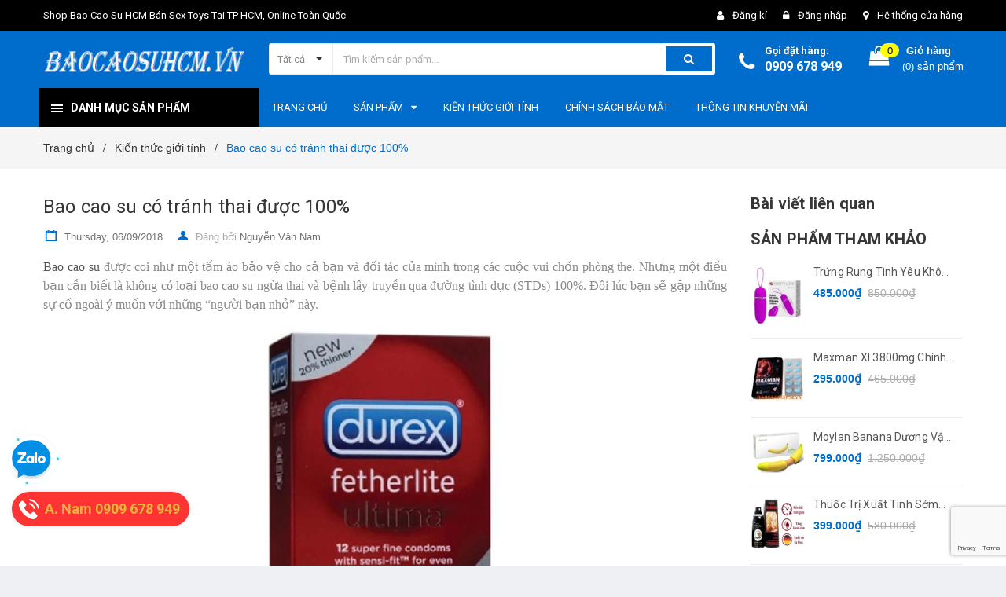

--- FILE ---
content_type: text/html; charset=utf-8
request_url: https://baocaosuhcm.vn/bao-cao-su-co-tranh-thai-duoc-100
body_size: 21025
content:
<!DOCTYPE html>
<html lang="vi">
	<head>
		<meta name="google-site-verification" content="qCuUW6LK9feRawlHnFkBOHSTfb3RLNrpOX9yr8a8w00" />
		<meta charset="UTF-8" />
		<meta name="viewport" content="width=device-width, initial-scale=1, maximum-scale=1">			
		<title>
			Bao cao su có tránh thai được 100%
			
			
			 Shop Bao Cao Su HCM Bán Sex Toys Tại TP.HCM, Online Toàn Quốc			
		</title>

		<!-- ================= Page description ================== -->
		<meta name="description" content="Bao cao su được coi như một tấm áo bảo vệ cho cả bạn và đối tác của mình trong các cuộc vui chốn phòng the. Nhưng một điều bạn cần biết là không có loại bao cao su ngừa thai và bệnh lây truyền qua đường tình dục (STDs) 100%. Đôi lúc bạn sẽ gặp những sự cố ngoài ý muốn với những “người bạn nhỏ” này. (Bao cao su là biện">
		<!-- ================= Meta ================== -->
		<meta name="keywords" content="Bao cao su có tránh thai được 100%, Kiến thức giới tính,  Shop Bao Cao Su HCM Bán Sex Toys Tại TP.HCM, Online Toàn Quốc, baocaosuhcm.vn"/>		
		<link rel="canonical" href="https://baocaosuhcm.vn/bao-cao-su-co-tranh-thai-duoc-100"/>
		<meta name='revisit-after' content='1 days' />
		<meta name="robots" content="noodp,index,follow" />
		<!-- ================= Favicon ================== -->
		
		<link rel="icon" href="//bizweb.dktcdn.net/100/330/819/themes/687565/assets/favicon.png?1747452940393" type="image/x-icon" />
		
		<!-- ================= Google Fonts ================== -->
		
		
		
		<link href="//fonts.googleapis.com/css?family=Roboto:400,700" rel="stylesheet" type="text/css" media="all" />
		
		

		<!-- Facebook Open Graph meta tags -->
		

	<meta property="og:type" content="article">
	<meta property="og:title" content="Bao cao su c&#243; tr&#225;nh thai được 100%">
  	
	
		<meta property="og:image" content="http://bizweb.dktcdn.net/thumb/grande/100/330/819/articles/201542019421923.jpg?v=1536203808237">
		<meta property="og:image:secure_url" content="https://bizweb.dktcdn.net/thumb/grande/100/330/819/articles/201542019421923.jpg?v=1536203808237">
	

<meta property="og:description" content="Bao cao su được coi như một tấm áo bảo vệ cho cả bạn và đối tác của mình trong các cuộc vui chốn phòng the. Nhưng một điều bạn cần biết là không có loại bao cao su ngừa thai và bệnh lây truyền qua đường tình dục (STDs) 100%. Đôi lúc bạn sẽ gặp những sự cố ngoài ý muốn với những “người bạn nhỏ” này. (Bao cao su là biện">
<meta property="og:url" content="https://baocaosuhcm.vn/bao-cao-su-co-tranh-thai-duoc-100">
<meta property="og:site_name" content="Shop Bao Cao Su HCM Bán Sex Toys Tại TP.HCM, Online Toàn Quốc">		

		<!-- Plugin CSS -->	
		<link rel="stylesheet" href="//maxcdn.bootstrapcdn.com/font-awesome/4.7.0/css/font-awesome.min.css">
		<link href="//bizweb.dktcdn.net/100/330/819/themes/687565/assets/owl.carousel.min.css?1747452940393" rel="stylesheet" type="text/css" media="all" />
		<link href="//bizweb.dktcdn.net/100/330/819/themes/687565/assets/base.scss.css?1747452940393" rel="stylesheet" type="text/css" media="all" />	
		<link href="//bizweb.dktcdn.net/100/330/819/themes/687565/assets/module.scss.css?1747452940393" rel="stylesheet" type="text/css" media="all" />
		<link href="//bizweb.dktcdn.net/100/330/819/themes/687565/assets/responsive.scss.css?1747452940393" rel="stylesheet" type="text/css" media="all" />

		<!-- Build Main CSS -->								
		<link href="//bizweb.dktcdn.net/100/330/819/themes/687565/assets/style.scss.css?1747452940393" rel="stylesheet" type="text/css" media="all" />	
		<link href="//bizweb.dktcdn.net/100/330/819/themes/687565/assets/fix.scss.css?1747452940393" rel="stylesheet" type="text/css" media="all" />	


		<!-- Header JS -->	
		<script src="//bizweb.dktcdn.net/100/330/819/themes/687565/assets/jquery-2.2.3.min.js?1747452940393" type="text/javascript"></script>
		<!-- Bizweb javascript customer -->
		

		<!-- Bizweb conter for header -->
		<script>
	var Bizweb = Bizweb || {};
	Bizweb.store = 'baocaosuhcmvn.mysapo.net';
	Bizweb.id = 330819;
	Bizweb.theme = {"id":687565,"name":"Amomo","role":"main"};
	Bizweb.template = 'article';
	if(!Bizweb.fbEventId)  Bizweb.fbEventId = 'xxxxxxxx-xxxx-4xxx-yxxx-xxxxxxxxxxxx'.replace(/[xy]/g, function (c) {
	var r = Math.random() * 16 | 0, v = c == 'x' ? r : (r & 0x3 | 0x8);
				return v.toString(16);
			});		
</script>
<script>
	(function () {
		function asyncLoad() {
			var urls = ["//productreviews.sapoapps.vn/assets/js/productreviews.min.js?store=baocaosuhcmvn.mysapo.net","https://google-shopping.sapoapps.vn/conversion-tracker/global-tag/1774.js?store=baocaosuhcmvn.mysapo.net","https://google-shopping.sapoapps.vn/conversion-tracker/event-tag/1774.js?store=baocaosuhcmvn.mysapo.net","//newproductreviews.sapoapps.vn/assets/js/productreviews.min.js?store=baocaosuhcmvn.mysapo.net"];
			for (var i = 0; i < urls.length; i++) {
				var s = document.createElement('script');
				s.type = 'text/javascript';
				s.async = true;
				s.src = urls[i];
				var x = document.getElementsByTagName('script')[0];
				x.parentNode.insertBefore(s, x);
			}
		};
		window.attachEvent ? window.attachEvent('onload', asyncLoad) : window.addEventListener('load', asyncLoad, false);
	})();
</script>


<script>
	window.BizwebAnalytics = window.BizwebAnalytics || {};
	window.BizwebAnalytics.meta = window.BizwebAnalytics.meta || {};
	window.BizwebAnalytics.meta.currency = 'VND';
	window.BizwebAnalytics.tracking_url = '/s';

	var meta = {};
	
	meta.article = {"id": 1262444};
	
	
	for (var attr in meta) {
	window.BizwebAnalytics.meta[attr] = meta[attr];
	}
</script>

	
		<script src="/dist/js/stats.min.js?v=96f2ff2"></script>
	











				

		<script>var ProductReviewsAppUtil=ProductReviewsAppUtil || {};ProductReviewsAppUtil.store={name: 'Shop Bao Cao Su HCM Bán Sex Toys Tại TP.HCM, Online Toàn Quốc'};</script>
	</head>
	<body class="amm-page  ">
		<div class="hidden-md hidden-lg opacity_menu"></div>
		<div class="opacity_filter"></div>
		<!-- Main content -->
		<!-- Menu mobile -->
<div id="mySidenav" class="sidenav menu_mobile hidden-md hidden-lg">
	<div class="top_menu_mobile">
		<span class="close_menu">
		</span>
	</div>
	<div class="content_memu_mb">
		<div class="link_list_mobile">

			<ul class="ct-mobile hidden">
				

			</ul>
			<ul class="ct-mobile">
				
				<li class="level0 level-top parent level_ico">
					<a href="/">Trang chủ</a>
					
				</li>
				
				<li class="level0 level-top parent level_ico">
					<a href="/collections/all">Sản phẩm</a>
					
					<i class="ti-plus hide_close fa fa-sort-down"></i>
					<ul class="level0 sub-menu" style="display:none;">
						
						<li class="level1">
							<a href="/bao-cao-su"><span>BAO CAO SU</span></a>
							
							<i class="ti-plus hide_close fa fa-sort-down"></i>
							<ul class="level1 sub-menu" style="display:none;">
								
								<li class="level2">
									<a href="/bao-cao-su-durex"><span>Bao cao su Durex</span></a>
								</li>
								
								<li class="level2">
									<a href="/bao-cao-su-keo-dai-thoi-gian"><span>Bao cao su kéo dài thời gian</span></a>
								</li>
								
								<li class="level2">
									<a href="/bao-cao-su-gai-gan-bi"><span>Bao cao su gai gân bi</span></a>
								</li>
								
								<li class="level2">
									<a href="/bao-cao-su-don-den-rung"><span>Bao cao su đôn dên rung</span></a>
								</li>
								
								<li class="level2">
									<a href="/bao-cao-su-sagami"><span>Bao cao su Sagami</span></a>
								</li>
								
								<li class="level2">
									<a href="/bao-cao-su-sieu-mong"><span>Bao cao su siêu mỏng</span></a>
								</li>
								
								<li class="level2">
									<a href="/bao-cao-su-feel"><span>Bao cao su Feel</span></a>
								</li>
								
								<li class="level2">
									<a href="/bao-cao-su-gia-re"><span>Bao cao su giá rẻ</span></a>
								</li>
								
								<li class="level2">
									<a href="/bao-cao-su-ok"><span>Bao cao su Ok</span></a>
								</li>
								
								<li class="level2">
									<a href="/bao-cao-su-size-lon-size-nho"><span>Bao cao su size lớn size nhỏ</span></a>
								</li>
								
							</ul>
							
						</li>
						
						<li class="level1">
							<a href="/gel-boi-tron"><span>GEL BÔI TRƠN</span></a>
							
							<i class="ti-plus hide_close fa fa-sort-down"></i>
							<ul class="level1 sub-menu" style="display:none;">
								
								<li class="level2">
									<a href="/gel-boi-tron-durex"><span>Gel bôi trơn durex</span></a>
								</li>
								
								<li class="level2">
									<a href="/gel-boi-tron-tang-khoai-cam"><span>Gel bôi trơn tăng khoái cảm</span></a>
								</li>
								
								<li class="level2">
									<a href="/gel-se-khit-am-dao"><span>Gel se khít âm đạo</span></a>
								</li>
								
								<li class="level2">
									<a href="/gel-massage"><span>Gel massage</span></a>
								</li>
								
								<li class="level2">
									<a href="/gel-boi-tron-gia-re"><span>Gel bôi trơn giá rẻ</span></a>
								</li>
								
							</ul>
							
						</li>
						
						<li class="level1">
							<a href="/thuoc-tri-xuat-tinh-som"><span>THUỐC TRỊ XUẤT TINH SỚM</span></a>
							
							<i class="ti-plus hide_close fa fa-sort-down"></i>
							<ul class="level1 sub-menu" style="display:none;">
								
								<li class="level2">
									<a href="/thuoc-xit-tri-xuat-tinh-som"><span>Thuốc xịt trị xuất tinh sớm</span></a>
								</li>
								
								<li class="level2">
									<a href="/gel-boi-tri-xuat-tinh-som"><span>Gel bôi trị xuất tinh sớm</span></a>
								</li>
								
							</ul>
							
						</li>
						
						<li class="level1">
							<a href="/do-choi-nguoi-lon"><span>ĐỒ CHƠI NGƯỜI LỚN</span></a>
							
							<i class="ti-plus hide_close fa fa-sort-down"></i>
							<ul class="level1 sub-menu" style="display:none;">
								
								<li class="level2">
									<a href="/duong-vat-gia"><span>Dương vật giả</span></a>
								</li>
								
								<li class="level2">
									<a href="/am-dao-gia"><span>Âm đạo giả</span></a>
								</li>
								
								<li class="level2">
									<a href="/bup-be-tinh-duc"><span>Búp bê tình dục</span></a>
								</li>
								
								<li class="level2">
									<a href="/do-choi-tinh-duc"><span>Đồ chơi tình dục</span></a>
								</li>
								
							</ul>
							
						</li>
						
						<li class="level1">
							<a href="/yeu-sinh-ly-nam"><span>YẾU SINH LÝ NAM</span></a>
							
							<i class="ti-plus hide_close fa fa-sort-down"></i>
							<ul class="level1 sub-menu" style="display:none;">
								
								<li class="level2">
									<a href="/thuoc-tang-cuong-sinh-ly"><span>Thuốc tăng cường sinh lý</span></a>
								</li>
								
								<li class="level2">
									<a href="/thuoc-chua-tri-liet-duong"><span>Thuốc chữa trị liệt dương</span></a>
								</li>
								
								<li class="level2">
									<a href="/thuc-pham-chuc-nang"><span>Thực phẩm chức năng</span></a>
								</li>
								
							</ul>
							
						</li>
						
						<li class="level1">
							<a href="/cung-cap-phan-phoi-si"><span>CUNG CẤP PHÂN PHỐI SỈ</span></a>
							
						</li>
						
					</ul>
					
				</li>
				
				<li class="level0 level-top parent level_ico">
					<a href="/tinh-duc-an-toan">Kiến thức Giới Tính</a>
					
				</li>
				
				<li class="level0 level-top parent level_ico">
					<a href="/chinh-sach-bao-mat-thong-tin-khach-hang">CHÍNH SÁCH BẢO MẬT</a>
					
				</li>
				
				<li class="level0 level-top parent level_ico">
					<a href="/thong-tin-khuyen-mai">Thông tin khuyến mãi</a>
					
				</li>
				
			</ul>
		</div>
	</div>

</div>
<!-- End -->
<header class="header">	
	
<div class="topbar">
	<div class="container">
		<div class="row">
			<div class="col-md-7 col-sm-7 col-xs-12">
				<ul class="list-inline topbar_left hidden-sm hidden-xs">
		
					<li>
						<span class="welcome_text">Shop Bao Cao Su HCM Bán Sex Toys Tại TP HCM, Online Toàn Quốc</span>
					</li>
			
					<li class="topbar-email hidden">
						<a href="mailto:Baocaosuhcm.vn@gmail.com">
						Email: Baocaosuhcm.vn@gmail.com
						</a>
					</li>
		
				</ul>       
			</div>

			<div class="col-md-5 col-sm-5 d-list col-xs-12 a-right topbar_right">
				<div class="list-inline a-center f-right">
					<ul>
						
						
						<li>
							<i class="fa fa-user"></i>
							<a href="/account/register" title="Đăng ký" class="account_a">
								<span>Đăng kí</span>
							</a>
						</li>
						<li>
							<i class="fa fa-lock"></i>
							<a href="/account/login" title="Đăng nhập" class="account_a">
								<span>Đăng nhập</span>
							</a>
						</li>
						
						<li>
							<i class="fa fa-map-marker"></i>
							<a href="/lien-he" title="Liên hệ" class="account_a">
								Hệ thống cửa hàng
							</a>
						</li>
					</ul>
				</div>


			</div>
		</div>
	</div>
</div>
	<div class="mid-header">
		<div class="container">
			<div class="row">
				<div class="content_header">
					<div class="header-main">
						<div class="menu-bar-h nav-mobile-button hidden-md hidden-lg">
							<a href="#nav-mobile"><img src="//bizweb.dktcdn.net/100/330/819/themes/687565/assets/icon-mobile-menu.png?1747452940393" alt="menu bar" /></a>
						</div>
						<div class="col-lg-3 col-md-3">
							<div class="logo">

								
								<a href="/" class="logo-wrapper ">					
									<img src="//bizweb.dktcdn.net/100/330/819/themes/687565/assets/logo.png?1747452940393" alt="logo ">					
								</a>
								
							</div>
						</div>
						<div class="col-lg-6 col-md-6 no-padding col-sm-12 col-xs-12">
							<div class="header-left">
								<div class="header_search header_searchs">
	<form class="input-group search-bar" action="/search" method="get" role="search">
		<div class="collection-selector">
			<div class="search_text">
				
				Tất cả
			</div>
			<div id="search_info" class="list_search" style="display: none;">
				  
				<div title="CUNG CẤP PHÂN PHỐI SỈ" class="search_item " data-coll-id="1690871">CUNG CẤP PHÂN PHỐI SỈ</div>
				  
				<div title="Thực phẩm chức năng" class="search_item " data-coll-id="1690870">Thực phẩm chức năng</div>
				  
				<div title="Thuốc chữa trị liệt dương" class="search_item " data-coll-id="1690869">Thuốc chữa trị liệt dương</div>
				  
				<div title="Thuốc tăng cường sinh lý" class="search_item " data-coll-id="1690868">Thuốc tăng cường sinh lý</div>
				  
				<div title="YẾU SINH LÝ NAM" class="search_item " data-coll-id="1690867">YẾU SINH LÝ NAM</div>
				  
				<div title="Đồ chơi tình dục" class="search_item " data-coll-id="1690866">Đồ chơi tình dục</div>
				  
				<div title="Búp bê tình dục" class="search_item " data-coll-id="1690865">Búp bê tình dục</div>
				  
				<div title="Âm đạo giả" class="search_item " data-coll-id="1690864">Âm đạo giả</div>
				  
				<div title="Dương vật giả" class="search_item " data-coll-id="1690863">Dương vật giả</div>
				  
				<div title="ĐỒ CHƠI NGƯỜI LỚN" class="search_item " data-coll-id="1690862">ĐỒ CHƠI NGƯỜI LỚN</div>
				  
				<div title="Gel bôi trị xuất tinh sớm" class="search_item " data-coll-id="1690861">Gel bôi trị xuất tinh sớm</div>
				  
				<div title="Thuốc xịt trị xuất tinh sớm" class="search_item " data-coll-id="1690860">Thuốc xịt trị xuất tin...</div>
				  
				<div title="THUỐC TRỊ XUẤT TINH SỚM" class="search_item " data-coll-id="1690859">THUỐC TRỊ XUẤT TINH SỚM</div>
				  
				<div title="Gel bôi trơn giá rẻ" class="search_item " data-coll-id="1690858">Gel bôi trơn giá rẻ</div>
				  
				<div title="Gel massage" class="search_item " data-coll-id="1690857">Gel massage</div>
				  
				<div title="Gel se khít âm đạo" class="search_item " data-coll-id="1690856">Gel se khít âm đạo</div>
				  
				<div title="Gel bôi trơn tăng khoái cảm" class="search_item " data-coll-id="1690855">Gel bôi trơn tăng khoá...</div>
				  
				<div title="Gel bôi trơn durex" class="search_item " data-coll-id="1690854">Gel bôi trơn durex</div>
				  
				<div title="GEL BÔI TRƠN" class="search_item " data-coll-id="1690852">GEL BÔI TRƠN</div>
				  
				<div title="Bao cao su giá rẻ" class="search_item " data-coll-id="1690851">Bao cao su giá rẻ</div>
				  
				<div title="Bao cao su Ok" class="search_item " data-coll-id="1690850">Bao cao su Ok</div>
				  
				<div title="Bao cao su Feel" class="search_item " data-coll-id="1690849">Bao cao su Feel</div>
				  
				<div title="Bao cao su đôn dên rung" class="search_item " data-coll-id="1690848">Bao cao su đôn dên rung</div>
				  
				<div title="Bao cao su size lớn size nhỏ" class="search_item " data-coll-id="1690847">Bao cao su size lớn si...</div>
				  
				<div title="Bao cao su kéo dài thời gian" class="search_item " data-coll-id="1690846">Bao cao su kéo dài thờ...</div>
				  
				<div title="Bao cao su gai gân bi" class="search_item " data-coll-id="1690845">Bao cao su gai gân bi</div>
				  
				<div title="Bao cao su siêu mỏng" class="search_item " data-coll-id="1690844">Bao cao su siêu mỏng</div>
				  
				<div title="Bao cao su Sagami" class="search_item " data-coll-id="1690843">Bao cao su Sagami</div>
				  
				<div title="Bao cao su Durex" class="search_item " data-coll-id="1690842">Bao cao su Durex</div>
				  
				<div title="BAO CAO SU" class="search_item " data-coll-id="1690841">BAO CAO SU</div>
				  
				<div title="Sản phẩm mới" class="search_item " data-coll-id="1689334">Sản phẩm mới</div>
				  
				<div title="Trang Chủ" class="search_item " data-coll-id="1689333">Trang Chủ</div>
				  
				<div title="Sản phẩm khuyến mãi" class="search_item " data-coll-id="1689332">Sản phẩm khuyến mãi</div>
				  
				<div title="Sản phẩm nổi bật" class="search_item " data-coll-id="1689331">Sản phẩm nổi bật</div>
				
				<div class="liner_search"></div>
				<div class="search_item active" data-coll-id="0">Tất cả</div>
			</div>
		</div>
		<input type="search" name="query" value="" placeholder="Tìm kiếm sản phẩm... " class="input-group-field st-default-search-input search-text" autocomplete="off">
		<span class="input-group-btn">
			<button class="btn icon-fallback-text">
				<span class="fa fa-search" ></span> 
			</button>
		</span>
	</form>
</div> 
							</div>
						</div>
						<div class="col-lg-3 col-md-3">
							<div class="header-right">
								<div class="header-acount hidden-lg-down">
									<div class="wishlist_header hidden-xs hidden-sm">
										
										
										<div class="img_hotline"><i class="fa fa-phone"></i></div>
										<span class="text_hotline">Gọi đặt hàng:</span> <a class="phone-order" href="tel:0909 678 949">0909 678 949</a>
										
										
									</div>
									<div class="top-cart-contain f-right hidden-xs hidden-sm visible-md visible-lg">
										<div class="mini-cart text-xs-center">
											<div class="heading-cart">
												<a class="bg_cart" href="/cart" title="Giỏ hàng">
													<span class="absolute count_item count_item_pr"></span>
													
													<i class="fa fa-shopping-bag"></i>
													<span class="block-small-cart">
														<span class="text-giohang hidden-xs">Giỏ hàng</span>
														<span class="block-count-pr">(<span class="count_item count_item_pr"></span>) sản phẩm </span>
													</span>
												</a>
											</div>	
											<div class="top-cart-content">					
												<ul id="cart-sidebar" class="mini-products-list count_li">
													<li class="list-item">
														<ul></ul>
													</li>
													<li class="action">
														<ul>
															<li class="li-fix-1">
																<div class="top-subtotal">
																	Tổng tiền thanh toán: 
																	<span class="price"></span>
																</div>
															</li>
															<li class="li-fix-2" style="">
																<div class="actions">
																	<a href="/cart" class="btn btn-primary" title="Giỏ hàng">
																		<span>Giỏ hàng</span>
																	</a>
																	<a href="/checkout" class="btn btn-checkout btn-gray" title="Thanh toán">
																		<span>Thanh toán</span>
																	</a>
																</div>
															</li>
														</ul>
													</li>
												</ul>
											</div>
										</div>
									</div>
									<div class="top-cart-contain f-right hidden-lg hidden-md visible-xs visible-sm">
										<div class="mini-cart text-xs-center">
											<div class="heading-cart">
												<a class="bg_cart" href="/cart" title="Giỏ hàng">
													<span class="absolute count_item count_item_pr"></span>
													<img alt="Giỏ hàng" src="//bizweb.dktcdn.net/thumb/icon/100/330/819/themes/687565/assets/icon-bag.png?1747452940393"/>	
													
												</a>
											</div>	
										</div>
									</div>
								</div>
							</div>
						</div>
					</div>
					
				</div>
			</div>
		</div>
	</div>

	<div class="header-nav">	
	<div class="container ">
		<div class="row">
			
			<div class="col-md-3 col-sm-12 col-xs-12 vertical-menu-home padding-small">
				<div id="section-verticalmenu" class=" block block-verticalmenu float-vertical float-vertical-left">
	<div class="bg-vertical"></div>
	
  		<h4 class="block-title float-vertical-button">
		  <span class="verticalMenu-toggle"></span>
          <span class="verticalMenu-text">Danh mục sản phẩm</span>	
     
      </h4>
  	
  	<div class="block_content">
      <div id="verticalmenu" class="verticalmenu" role="navigation">
          <ul class="nav navbar-nav nav-verticalmenu">
            
			
			   
			  
			   
            
			  
			   
			  
			  

			  
			   
			  
			  

			  
			   
			  
			  

			  
			   
			  
			  

			  
			   
			  
			  

			  
			   
			  
			  

			  
			   
			  
			  

			  
			   
			  
			  

			  
			   
			  
			  

			  
			   
			  
			  

			  
			   
			  
			  

			  
			  
			  
           	  
			  
              <li class=" parent vermenu-option-1 dropdown">
	
              <a class=" link-lv1"  href="/bao-cao-su">
                
					  <i class="fa fa-mars"></i>
                    
                <span class="menu-icon">
                  <span class="menu-title">BAO CAO SU</span>
                </span>
               
                <b class="dropdown-toggle fa fa-angle-right button-verticalmenu" data-toggle="dropdown"></b>
              </a>
              <div class="dropdown-menu level1">
                <div class="dropdown-menu-inner">
                  <div class="row">
                    <div class="mega-col col-sm-12">
                      <div class="mega-col-inner">
                        <ul>
                          
                          
                          <li class=" no-parent-lv2">
                            <a class="nav-lv2" href="/bao-cao-su-durex" title="Bao cao su Durex">
                              <span class="">Bao cao su Durex</span>
                            </a>
                          </li>
                          
                          
                          
                          <li class=" no-parent-lv2">
                            <a class="nav-lv2" href="/bao-cao-su-keo-dai-thoi-gian" title="Bao cao su kéo dài thời gian">
                              <span class="">Bao cao su kéo dài thời gian</span>
                            </a>
                          </li>
                          
                          
                          
                          <li class=" no-parent-lv2">
                            <a class="nav-lv2" href="/bao-cao-su-gai-gan-bi" title="Bao cao su gai gân bi">
                              <span class="">Bao cao su gai gân bi</span>
                            </a>
                          </li>
                          
                          
                          
                          <li class=" no-parent-lv2">
                            <a class="nav-lv2" href="/bao-cao-su-don-den-rung" title="Bao cao su đôn dên rung">
                              <span class="">Bao cao su đôn dên rung</span>
                            </a>
                          </li>
                          
                          
                          
                          <li class=" no-parent-lv2">
                            <a class="nav-lv2" href="/bao-cao-su-sagami" title="Bao cao su Sagami">
                              <span class="">Bao cao su Sagami</span>
                            </a>
                          </li>
                          
                          
                          
                          <li class=" no-parent-lv2">
                            <a class="nav-lv2" href="/bao-cao-su-sieu-mong" title="Bao cao su siêu mỏng">
                              <span class="">Bao cao su siêu mỏng</span>
                            </a>
                          </li>
                          
                          
                          
                          <li class=" no-parent-lv2">
                            <a class="nav-lv2" href="/bao-cao-su-feel" title="Bao cao su Feel">
                              <span class="">Bao cao su Feel</span>
                            </a>
                          </li>
                          
                          
                          
                          <li class=" no-parent-lv2">
                            <a class="nav-lv2" href="/bao-cao-su-gia-re" title="Bao cao su giá rẻ">
                              <span class="">Bao cao su giá rẻ</span>
                            </a>
                          </li>
                          
                          
                          
                          <li class=" no-parent-lv2">
                            <a class="nav-lv2" href="/bao-cao-su-ok" title="Bao cao su Ok">
                              <span class="">Bao cao su Ok</span>
                            </a>
                          </li>
                          
                          
                          
                          <li class=" no-parent-lv2">
                            <a class="nav-lv2" href="/bao-cao-su-size-lon-size-nho" title="Bao cao su size lớn size nhỏ">
                              <span class="">Bao cao su size lớn size nhỏ</span>
                            </a>
                          </li>
                          
                          
                        </ul>
                      </div>
                    </div>
                  </div>
                </div>
              </div>
            </li>
            	
          	  	
            
			
			   
			  
			   
            
			  
			   
			  
			  

			  
			   
			  
			  

			  
			   
			  
			  

			  
			   
			  
			  

			  
			   
			  
			  

			  
			   
			  
			  

			  
			   
			  
			  

			  
			   
			  
			  

			  
			   
			  
			  

			  
			   
			  
			  

			  
			   
			  
			  

			  
			  
			  
           	  
			  
              <li class=" parent vermenu-option-2 dropdown">
	
              <a class=" link-lv1"  href="/gel-boi-tron">
                
					  <i class="fa fa-venus "></i>
                    
                <span class="menu-icon">
                  <span class="menu-title">GEL BÔI TRƠN</span>
                </span>
               
                <b class="dropdown-toggle fa fa-angle-right button-verticalmenu" data-toggle="dropdown"></b>
              </a>
              <div class="dropdown-menu level1">
                <div class="dropdown-menu-inner">
                  <div class="row">
                    <div class="mega-col col-sm-12">
                      <div class="mega-col-inner">
                        <ul>
                          
                          
                          <li class=" no-parent-lv2">
                            <a class="nav-lv2" href="/gel-boi-tron-durex" title="Gel bôi trơn durex">
                              <span class="">Gel bôi trơn durex</span>
                            </a>
                          </li>
                          
                          
                          
                          <li class=" no-parent-lv2">
                            <a class="nav-lv2" href="/gel-boi-tron-tang-khoai-cam" title="Gel bôi trơn tăng khoái cảm">
                              <span class="">Gel bôi trơn tăng khoái cảm</span>
                            </a>
                          </li>
                          
                          
                          
                          <li class=" no-parent-lv2">
                            <a class="nav-lv2" href="/gel-se-khit-am-dao" title="Gel se khít âm đạo">
                              <span class="">Gel se khít âm đạo</span>
                            </a>
                          </li>
                          
                          
                          
                          <li class=" no-parent-lv2">
                            <a class="nav-lv2" href="/gel-massage" title="Gel massage">
                              <span class="">Gel massage</span>
                            </a>
                          </li>
                          
                          
                          
                          <li class=" no-parent-lv2">
                            <a class="nav-lv2" href="/gel-boi-tron-gia-re" title="Gel bôi trơn giá rẻ">
                              <span class="">Gel bôi trơn giá rẻ</span>
                            </a>
                          </li>
                          
                          
                        </ul>
                      </div>
                    </div>
                  </div>
                </div>
              </div>
            </li>
            	
          	  	
            
			
			   
			  
			   
            
			  
			   
			  
			  

			  
			   
			  
			  

			  
			   
			  
			  

			  
			   
			  
			  

			  
			   
			  
			  

			  
			   
			  
			  

			  
			   
			  
			  

			  
			   
			  
			  

			  
			   
			  
			  

			  
			   
			  
			  

			  
			   
			  
			  

			  
			  
			  
           	  
			  
              <li class=" parent vermenu-option-3 dropdown">
	
              <a class=" link-lv1"  href="/thuoc-tri-xuat-tinh-som">
                
					  <i class="fa fa-mars"></i>
                    
                <span class="menu-icon">
                  <span class="menu-title">THUỐC TRỊ XUẤT TINH SỚM</span>
                </span>
               
                <b class="dropdown-toggle fa fa-angle-right button-verticalmenu" data-toggle="dropdown"></b>
              </a>
              <div class="dropdown-menu level1">
                <div class="dropdown-menu-inner">
                  <div class="row">
                    <div class="mega-col col-sm-12">
                      <div class="mega-col-inner">
                        <ul>
                          
                          
                          <li class=" no-parent-lv2">
                            <a class="nav-lv2" href="/thuoc-xit-tri-xuat-tinh-som" title="Thuốc xịt trị xuất tinh sớm">
                              <span class="">Thuốc xịt trị xuất tinh sớm</span>
                            </a>
                          </li>
                          
                          
                          
                          <li class=" no-parent-lv2">
                            <a class="nav-lv2" href="/gel-boi-tri-xuat-tinh-som" title="Gel bôi trị xuất tinh sớm">
                              <span class="">Gel bôi trị xuất tinh sớm</span>
                            </a>
                          </li>
                          
                          
                        </ul>
                      </div>
                    </div>
                  </div>
                </div>
              </div>
            </li>
            	
          	  	
            
			
			   
			  
			   
            
			  
			   
			  
			  

			  
			   
			  
			  

			  
			   
			  
			  

			  
			   
			  
			  

			  
			   
			  
			  

			  
			   
			  
			  

			  
			   
			  
			  

			  
			   
			  
			  

			  
			   
			  
			  

			  
			   
			  
			  

			  
			   
			  
			  

			  
			  
			  
           	  
			  
              <li class=" parent vermenu-option-4 dropdown">
	
              <a class=" link-lv1"  href="/do-choi-nguoi-lon">
                
					  <i class="fa fa-venus"></i>
                    
                <span class="menu-icon">
                  <span class="menu-title">ĐỒ CHƠI NGƯỜI LỚN</span>
                </span>
               
                <b class="dropdown-toggle fa fa-angle-right button-verticalmenu" data-toggle="dropdown"></b>
              </a>
              <div class="dropdown-menu level1">
                <div class="dropdown-menu-inner">
                  <div class="row">
                    <div class="mega-col col-sm-12">
                      <div class="mega-col-inner">
                        <ul>
                          
                          
                          <li class=" no-parent-lv2">
                            <a class="nav-lv2" href="/duong-vat-gia" title="Dương vật giả">
                              <span class="">Dương vật giả</span>
                            </a>
                          </li>
                          
                          
                          
                          <li class=" no-parent-lv2">
                            <a class="nav-lv2" href="/am-dao-gia" title="Âm đạo giả">
                              <span class="">Âm đạo giả</span>
                            </a>
                          </li>
                          
                          
                          
                          <li class=" no-parent-lv2">
                            <a class="nav-lv2" href="/bup-be-tinh-duc" title="Búp bê tình dục">
                              <span class="">Búp bê tình dục</span>
                            </a>
                          </li>
                          
                          
                          
                          <li class=" no-parent-lv2">
                            <a class="nav-lv2" href="/do-choi-tinh-duc" title="Đồ chơi tình dục">
                              <span class="">Đồ chơi tình dục</span>
                            </a>
                          </li>
                          
                          
                        </ul>
                      </div>
                    </div>
                  </div>
                </div>
              </div>
            </li>
            	
          	  	
            
			
			   
			  
			   
            
			  
			   
			  
			  

			  
			   
			  
			  

			  
			   
			  
			  

			  
			   
			  
			  

			  
			   
			  
			  

			  
			   
			  
			  

			  
			   
			  
			  

			  
			   
			  
			  

			  
			   
			  
			  

			  
			   
			  
			  

			  
			   
			  
			  

			  
			  
			  
           	  
			  
              <li class=" parent vermenu-option-5 dropdown">
	
              <a class=" link-lv1"  href="/yeu-sinh-ly-nam">
                
					  <i class="fa fa-mars"></i>
                    
                <span class="menu-icon">
                  <span class="menu-title">YẾU SINH LÝ NAM</span>
                </span>
               
                <b class="dropdown-toggle fa fa-angle-right button-verticalmenu" data-toggle="dropdown"></b>
              </a>
              <div class="dropdown-menu level1">
                <div class="dropdown-menu-inner">
                  <div class="row">
                    <div class="mega-col col-sm-12">
                      <div class="mega-col-inner">
                        <ul>
                          
                          
                          <li class=" no-parent-lv2">
                            <a class="nav-lv2" href="/thuoc-tang-cuong-sinh-ly" title="Thuốc tăng cường sinh lý">
                              <span class="">Thuốc tăng cường sinh lý</span>
                            </a>
                          </li>
                          
                          
                          
                          <li class=" no-parent-lv2">
                            <a class="nav-lv2" href="/thuoc-chua-tri-liet-duong" title="Thuốc chữa trị liệt dương">
                              <span class="">Thuốc chữa trị liệt dương</span>
                            </a>
                          </li>
                          
                          
                          
                          <li class=" no-parent-lv2">
                            <a class="nav-lv2" href="/thuc-pham-chuc-nang" title="Thực phẩm chức năng">
                              <span class="">Thực phẩm chức năng</span>
                            </a>
                          </li>
                          
                          
                        </ul>
                      </div>
                    </div>
                  </div>
                </div>
              </div>
            </li>
            	
          	  	
            
			
			   
			  
			   
            
			  
			   
			  
			  

			  
			   
			  
			  

			  
			   
			  
			  

			  
			   
			  
			  

			  
			   
			  
			  

			  
			   
			  
			  

			  
			   
			  
			  

			  
			   
			  
			  

			  
			   
			  
			  

			  
			   
			  
			  

			  
			   
			  
			  

			  
			  
			  
           	  
            	<li class=" vermenu-option-6 ">
				 
				  <a class="link-lv1" href="/cung-cap-phan-phoi-si" title="CUNG CẤP PHÂN PHỐI SỈ">
					
					  <i class="fa fa-venus"></i> 
                    
					<span class="menu-icon">
					  <span class="menu-title">CUNG CẤP PHÂN PHỐI SỈ</span>
					</span>
             
				  </a>
				</li> 
            	
          	  	
            
          </ul>
		
		  
	<img src="//bizweb.dktcdn.net/100/330/819/themes/687565/assets/banner-menu.jpg?1747452940393" alt="logo ">
      </div>
  </div>
</div>

				<div class="banner-zz hidden">
					<a href="#">
						<img src="//bizweb.dktcdn.net/100/330/819/themes/687565/assets/img_banner_zz.png?1747452940393" alt="Shop Bao Cao Su HCM Bán Sex Toys Tại TP.HCM, Online Toàn Quốc"/>
					</a>
				</div>
			</div>
			
			<div class="col-md-9 padding-small bg-header-nav hidden-xs hidden-sm">
				<div class="relative">
					<div class= "row row-noGutter-2">
						<nav class="header-nav">
							<ul class="item_big">
								
								
								
								
								
								
								
								
								

								

								
								
								
								

								

								
								
								
								

								

								
								
								
								

								

								
								
								
								

								

								
										
								
								
								<li class="nav-item ">
									 
									

									
									 

									

									
									

									
									 

									

									
									

									
									 

									

									
									

									
									 

									

									
									

									
									 

									

									
									

									
									 

									

									
									

									
									 

									

									
									

									
									 

									

									
									

									
									 

									

									
									
									<a class="a-img menu-lv1" href="/"><span>Trang chủ</span></a>
								</li>
								
								
								
								
								
								
								
								
								
								
								

								

								
								
								
								

								
								
								
								

								
								
								
								

								

								
								
								
								

								

								
								
								
								

								

								
								

								<li class="nav-item aligned-center ">
									 
									

									
									 

									

									
									

									
									 

									

									
									

									
									 

									

									
									

									
									 

									

									
									

									
									 

									

									
									

									
									 

									

									
									

									
									 

									

									
									

									
									 

									

									
									

									
									 

									

									
									
									<a class="has-category menu-lv1" href="/collections/all" title="Sản phẩm" target="_self">
										<span class="menu-title">Sản phẩm</span><i class="fa fa-caret-down"></i>
									</a>
									
									








<div class="dropdown-sub dropdown-menu sub-apmegamenu-2" style='width:900px'>
	<div class="dropdown-menu-inner">
		<div class="row">
			
			<div class="mega-col col-sm-12">
				
				<div class="row1">
					
					
					
									
                                
                                    <div class="menu-items">
                                        <div class="row">
                                
					<div class="col-sm-2 padding-small menu-clearfix">
						<div class="mega-col-inner ">
							<div class="menu-title"><a href="/bao-cao-su">BAO CAO SU</a></div>
							<div class="widget-inner">
								<ul class="nav-links">
									
									
									
									<li><a href="/bao-cao-su-durex" title="Bao cao su Durex">Bao cao su Durex</a></li>
									
											
									
									<li><a href="/bao-cao-su-keo-dai-thoi-gian" title="Bao cao su kéo dài thời gian">Bao cao su kéo dài thời gian</a></li>
									
											
									
									<li><a href="/bao-cao-su-gai-gan-bi" title="Bao cao su gai gân bi">Bao cao su gai gân bi</a></li>
									
											
									
									<li><a href="/bao-cao-su-don-den-rung" title="Bao cao su đôn dên rung">Bao cao su đôn dên rung</a></li>
									
											
									
									<li><a href="/bao-cao-su-sagami" title="Bao cao su Sagami">Bao cao su Sagami</a></li>
									
											
									
									<li><a href="/bao-cao-su-sieu-mong" title="Bao cao su siêu mỏng">Bao cao su siêu mỏng</a></li>
									
											
									
									<li><a href="/bao-cao-su-feel" title="Bao cao su Feel">Bao cao su Feel</a></li>
									
											
									
									<li><a href="/bao-cao-su-gia-re" title="Bao cao su giá rẻ">Bao cao su giá rẻ</a></li>
									
											
									
									<li><a href="/bao-cao-su-ok" title="Bao cao su Ok">Bao cao su Ok</a></li>
									
											
									
									<li><a href="/bao-cao-su-size-lon-size-nho" title="Bao cao su size lớn size nhỏ">Bao cao su size lớn size nhỏ</a></li>
									
											
									
								</ul>
							</div>
						</div>
					</div>
											 
					
					
									
                                
					<div class="col-sm-2 padding-small menu-clearfix">
						<div class="mega-col-inner ">
							<div class="menu-title"><a href="/gel-boi-tron">GEL BÔI TRƠN</a></div>
							<div class="widget-inner">
								<ul class="nav-links">
									
									
									
									<li><a href="/gel-boi-tron-durex" title="Gel bôi trơn durex">Gel bôi trơn durex</a></li>
									
											
									
									<li><a href="/gel-boi-tron-tang-khoai-cam" title="Gel bôi trơn tăng khoái cảm">Gel bôi trơn tăng khoái cảm</a></li>
									
											
									
									<li><a href="/gel-se-khit-am-dao" title="Gel se khít âm đạo">Gel se khít âm đạo</a></li>
									
											
									
									<li><a href="/gel-massage" title="Gel massage">Gel massage</a></li>
									
											
									
									<li><a href="/gel-boi-tron-gia-re" title="Gel bôi trơn giá rẻ">Gel bôi trơn giá rẻ</a></li>
									
											
									
								</ul>
							</div>
						</div>
					</div>
											 
					
					
									
                                
					<div class="col-sm-2 padding-small menu-clearfix">
						<div class="mega-col-inner ">
							<div class="menu-title"><a href="/thuoc-tri-xuat-tinh-som">THUỐC TRỊ XUẤT TINH SỚM</a></div>
							<div class="widget-inner">
								<ul class="nav-links">
									
									
									
									<li><a href="/thuoc-xit-tri-xuat-tinh-som" title="Thuốc xịt trị xuất tinh sớm">Thuốc xịt trị xuất tinh sớm</a></li>
									
											
									
									<li><a href="/gel-boi-tri-xuat-tinh-som" title="Gel bôi trị xuất tinh sớm">Gel bôi trị xuất tinh sớm</a></li>
									
											
									
								</ul>
							</div>
						</div>
					</div>
											 
					
					
									
                                
					<div class="col-sm-2 padding-small menu-clearfix">
						<div class="mega-col-inner ">
							<div class="menu-title"><a href="/do-choi-nguoi-lon">ĐỒ CHƠI NGƯỜI LỚN</a></div>
							<div class="widget-inner">
								<ul class="nav-links">
									
									
									
									<li><a href="/duong-vat-gia" title="Dương vật giả">Dương vật giả</a></li>
									
											
									
									<li><a href="/am-dao-gia" title="Âm đạo giả">Âm đạo giả</a></li>
									
											
									
									<li><a href="/bup-be-tinh-duc" title="Búp bê tình dục">Búp bê tình dục</a></li>
									
											
									
									<li><a href="/do-choi-tinh-duc" title="Đồ chơi tình dục">Đồ chơi tình dục</a></li>
									
											
									
								</ul>
							</div>
						</div>
					</div>
											 
					
					
									
                                
					<div class="col-sm-2 padding-small menu-clearfix">
						<div class="mega-col-inner ">
							<div class="menu-title"><a href="/yeu-sinh-ly-nam">YẾU SINH LÝ NAM</a></div>
							<div class="widget-inner">
								<ul class="nav-links">
									
									
									
									<li><a href="/thuoc-tang-cuong-sinh-ly" title="Thuốc tăng cường sinh lý">Thuốc tăng cường sinh lý</a></li>
									
											
									
									<li><a href="/thuoc-chua-tri-liet-duong" title="Thuốc chữa trị liệt dương">Thuốc chữa trị liệt dương</a></li>
									
											
									
									<li><a href="/thuc-pham-chuc-nang" title="Thực phẩm chức năng">Thực phẩm chức năng</a></li>
									
											
									
								</ul>
							</div>
						</div>
					</div>
											 
					
					
									
                                
					<div class="col-sm-2 padding-small menu-clearfix">
						<div class="mega-col-inner ">
							<div class="menu-title"><a href="/cung-cap-phan-phoi-si">CUNG CẤP PHÂN PHỐI SỈ</a></div>
							<div class="widget-inner">
								<ul class="nav-links">
									
									
									
								</ul>
							</div>
						</div>
					</div>
											 
                                        </div>
                                    </div>
                                
					
					
				</div>
			</div>
			
		</div>
	</div>
</div>
								</li>
								
								
								
								
								
								
								
								
								
								

								

								
								
								
								

								

								
								
								
								

								

								
								
								
								

								

								
								
								
								

								

								
										
								
								
								<li class="nav-item ">
									 
									

									
									 

									

									
									

									
									 

									

									
									

									
									 

									

									
									

									
									 

									

									
									

									
									 

									

									
									

									
									 

									

									
									

									
									 

									

									
									

									
									 

									

									
									

									
									 

									

									
									
									<a class="a-img menu-lv1" href="/tinh-duc-an-toan"><span>Kiến thức Giới Tính</span></a>
								</li>
								
								
								
								
								
								
								
								
								
								
								

								

								
								
								
								

								

								
								
								
								

								

								
								
								
								

								

								
								
								
								

								

								
										
								
								
								<li class="nav-item ">
									 
									

									
									 

									

									
									

									
									 

									

									
									

									
									 

									

									
									

									
									 

									

									
									

									
									 

									

									
									

									
									 

									

									
									

									
									 

									

									
									

									
									 

									

									
									

									
									 

									

									
									
									<a class="a-img menu-lv1" href="/chinh-sach-bao-mat-thong-tin-khach-hang"><span>CHÍNH SÁCH BẢO MẬT</span></a>
								</li>
								
								
								
								
								
								
								
								
								
								
								

								

								
								
								
								

								

								
								
								
								

								

								
								
								
								

								

								
								
								
								

								

								
										
								
								
								<li class="nav-item ">
									 
									

									
									 

									

									
									

									
									 

									

									
									

									
									 

									

									
									

									
									 

									

									
									

									
									 

									

									
									

									
									 

									

									
									

									
									 

									

									
									

									
									 

									

									
									

									
									 

									

									
									
									<a class="a-img menu-lv1" href="/thong-tin-khuyen-mai"><span>Thông tin khuyến mãi</span></a>
								</li>
								
								
								
							</ul>
						</nav>
					</div>
				</div>
			</div>
				
		</div>
	</div>
</div>
</header>

		<section class="bread-crumb  breadcrumb-article">
	<div class="container">
		<div class="row">
			<div class="col-xs-12">
				<ul class="breadcrumb" >					
					<li class="home">
						<a  href="/" ><span>Trang chủ</span></a>						
						<span><i class="fa">/</i></span>
					</li>
					
					<li >
						<a href="/kien-thuc-gioi-tinh"><span >Kiến thức giới tính</span></a>	
						<span><i class="fa">/</i></span>
					</li>
					<li><strong >Bao cao su có tránh thai được 100%</strong></li>
					
				</ul>
			</div>
		</div>
	</div>
</section>
<div class="style-article">
<div class="container article-wraper" itemscope itemtype="http://schema.org/Article">
	<meta itemprop="mainEntityOfPage" content="/bao-cao-su-co-tranh-thai-duoc-100">
	<meta itemprop="author" content="Nguyễn Văn Nam">
	<meta itemprop="headline" content="Bao cao su có tránh thai được 100%">
	<meta itemprop="image" content="https:https://bizweb.dktcdn.net/100/330/819/articles/201542019421923.jpg?v=1536203808237">
	<meta itemprop="datePublished" content="06-09-2018">
	<meta itemprop="dateModified" content="06-09-2018">
	<div itemprop="publisher" itemscope itemtype="https://schema.org/Organization">
		<div itemprop="logo" itemscope itemtype="https://schema.org/ImageObject">
			<img class="hidden" src="//bizweb.dktcdn.net/100/330/819/themes/687565/assets/logo.png?1747452940393" alt="Shop Bao Cao Su HCM Bán Sex Toys Tại TP.HCM, Online Toàn Quốc"/>
			<meta itemprop="url" content="https://bizweb.dktcdn.net/100/330/819/themes/687565/assets/logo.png?1747452940393">
			<meta itemprop="width" content="400">
			<meta itemprop="height" content="60">
		</div>
		<meta itemprop="name" content="Shop Bao Cao Su HCM Bán Sex Toys Tại TP.HCM, Online Toàn Quốc">
	</div>
	<div class="main-article">
		<div class="row">
		<section class="right-content col-lg-9 ">
			<div class="box-heading relative">
			</div>
			<article class="article-main">
				<div class="row">
					<div class="col-lg-12">

						<div class="article-details">
							
							<h1 class="article-title"><a href="/bao-cao-su-co-tranh-thai-duoc-100">Bao cao su có tránh thai được 100%</a></h1>
							<div class="date">
								 
								<div class="news_home_content_short_time">
									<img class="img-responsive" src="//bizweb.dktcdn.net/100/330/819/themes/687565/assets/icon-blog3.png?1747452940393" alt="time">
									<span>
									Thursday,
										06/09/2018</span>
								</div>
								<div class="post-time">
									<img class="img-responsive" src="//bizweb.dktcdn.net/100/330/819/themes/687565/assets/icon-blogz.png?1747452940393" alt="user">
									Đăng bởi <span>Nguyễn Văn Nam</span>
								</div>
								
							</div>

							<div class="article-content">
								<div class="rte">
									<div style="margin-bottom: 0.0001pt; line-height: 150%; vertical-align: baseline; text-align: justify; background: white none repeat scroll 0% 0%;"><span style="font-size:16px;"><span style="font-family: times new roman,times,serif;"><span style="line-height: 150%;"><a href="https://baocaosuhcm.vn/">Bao cao su</a> được coi như một tấm áo bảo vệ cho cả bạn và đối tác của mình trong các cuộc vui chốn phòng the. Nhưng một điều bạn cần biết là không có loại bao cao su ngừa thai và bệnh lây truyền qua đường tình dục (STDs) 100%. Đôi lúc bạn sẽ gặp những sự cố ngoài ý muốn với những “người bạn nhỏ” này.</span></span></span></div>
<p style="text-align: center;"><span style="font-size:16px;"><img alt="Bao cao su có tránh thai được 100%" src="//bizweb.dktcdn.net/100/330/819/files/bao-cao-su-fetherlite-ultima.jpg?v=1747330084111" style="width: 500px; height: 333px;" title="Bao cao su có tránh thai được 100%" /></span></p>
<p style="text-align: center;"><span style="font-size:16px;"><em>(Bao cao su là biện pháp "an toàn" cho cả hai)</em></span></p>
<p style="margin-bottom:0cm;margin-bottom:.0001pt;text-align:justify;line-height:150%;background:white;vertical-align:baseline;"><span style="font-size:16px;">Nhưng nếu bạn và đối tác của bạn đang có quan hệ tình dục, không có gì bảo vệ chống lại bệnh lấy nhiễm qua đường tình dục STDs và mang thai ngoài ý muốn tốt hơn so với bao cao su được sử dụng đúng cách.</span></p>
<p style="margin-bottom: 0.0001pt; line-height: 150%; vertical-align: baseline; text-align: justify; background: white;"><span style="font-size:16px;">Đối với những người có quan hệ tình dục, bao cao su phải luôn luôn được sử dụng để bảo vệ chống lại các bệnh STDs, ngay cả khi sử dụng một phương pháp ngừa thai khác như thuốc tránh thai hàng ngày, thuốc tránh thai khẩn cấp, tính ngày rụng trứng…..&nbsp;Lưu ý bao cao su phải được sử dụng một cách chính xác và phải được sử dụng mỗi khi bạn có quan hệ tình dục.Ngay cả khi được sử dụng đúng cách, bao cao su không bảo vệ chống lại bệnh nhiễm trùng lây lan từ các vết loét trên da không được” bảo hiểm” bởi một bao cao su (như các cơ sở của dương vật hoặc bìu).</span></p>
<p style="margin-bottom: 0.0001pt; line-height: 150%; vertical-align: baseline; text-align: center; background: white;"><span style="font-size:16px;"><img alt="Bao cao su có tránh thai được 100%" src="//bizweb.dktcdn.net/100/330/819/files/bao-cao-su-co-tranh-thai-duoc-100-02.jpg?v=1747330083511" style="width: 500px; height: 375px;" /></span></p>
<p style="margin-bottom: 0.0001pt; line-height: 150%; vertical-align: baseline; text-align: center; background: white;"><span style="font-size:16px;"><em>(Sử dụng bao cao su đúng cách để tăng khoái cảm và hiệu quả tránh thai)</em></span></p>
<p style="margin-bottom:0cm;margin-bottom:.0001pt;text-align:justify;line-height:150%;background:white;vertical-align:baseline;"><span style="font-size:16px;"><em><strong>Sử dụng bao cao su đúng cách không chỉ có nghĩa là đặt nó vào đúng chỗ cần đặt.&nbsp;Bạn cũng nên:</strong></em></span></p>
<ul>
<li style="margin-top:0cm;margin-right:0cm;margin-bottom:0cm;margin-bottom:.0001pt;text-align:justify;background:white;vertical-align:baseline;"><span style="font-size:16px;">Kiểm tra ngày hết hạn (bao cao su có thể làm khô và nứt nếu hết hạn sử dụng hoặc bảo quản không đúng cách).</span></li>
<li style="margin-top:0cm;margin-right:0cm;margin-bottom:0cm;margin-bottom:.0001pt;text-align:justify;background:white;vertical-align:baseline;"><span style="font-size:16px;">Chọn bao cao su làm bằng latex, mà được cho là hiệu quả nhất trong việc ngăn ngừa các bệnh STDs.&nbsp;Nếu một trong các bạn có bị dị ứng với latex, hãy sử dụng bao cao su polyurethane để thay thế. Bạn có thể tin dùng một số hãng nỗi tiếng như bao cao su durex hay OK…</span></li>
<li style="margin-top:0cm;margin-right:0cm;margin-bottom:0cm;margin-bottom:.0001pt;text-align:justify;background:white;vertical-align:baseline;"><span style="font-size:16px;">Chỉ sử dụng chất bôi trơn gốc nước với bao cao su.&nbsp;Shortening, kem dưỡng da, dầu bôi trơn, dầu em bé hoặc có thể phá vỡ các “thiết kế đặc biệt” của bao cao su.</span></li>
<li style="margin-top:0cm;margin-right:0cm;margin-bottom:0cm;margin-bottom:.0001pt;text-align:justify;background:white;vertical-align:baseline;"><span style="font-size:16px;">Mở gói bao cao su bằng tay, không dùng răng của bạn, và mở nó một cách cẩn thận để bạn không làm rách bao cao su.</span></li>
<li style="margin-top:0cm;margin-right:0cm;margin-bottom:0cm;margin-bottom:.0001pt;text-align:justify;background:white;vertical-align:baseline;"><span style="font-size:16px;">Chọn một bao cao su với một mẹo hồ chứa để bắt tinh dịch sau khi xuất tinh.&nbsp;Nhẹ véo đầu của bao cao su và đặt nó ở trên cùng của bạn (hoặc đối tác của bạn) dương vật.&nbsp;Điều này giúp loại bỏ các khí bị mắc kẹt, mà có thể gây ra một bao cao su để bùng nổ.</span></li>
<li style="margin-top:0cm;margin-right:0cm;margin-bottom:0cm;margin-bottom:.0001pt;text-align:justify;background:white;vertical-align:baseline;"><span style="font-size:16px;">Cuộn xuống cho đến khi bao cao su nó hoàn toàn lăn ra - nếu đó là từ trong ra ngoài, vứt nó đi và bắt đầu lại.</span></li>
<li style="margin-top:0cm;margin-right:0cm;margin-bottom:0cm;margin-bottom:.0001pt;text-align:justify;background:white;vertical-align:baseline;"><span style="font-size:16px;">Khi bạn thực hiện xong, bạn (hoặc đối tác của bạn) nên rút lui trong khi giữ bao cao su tại các cơ sở của dương vật để ngăn chặn các bao cao su từ trượt ra.</span></li></ul>
<p style="margin-bottom:0cm;margin-bottom:.0001pt;text-align:justify;line-height:150%;background:white;vertical-align:baseline;"><span style="font-size:16px;">Nếu bị vỡ bao cao su hoặc trượt khỏi và bạn lo lắng về việc mang thai, hãy gọi nhà cung cấp chăm sóc y tế hoặc dược sĩ để thảo luận về các biện pháp tránh thai khẩn cấp.&nbsp;Và cả hai đối tác nên được xét nghiệm STDs.</span></p>
<p style="margin-bottom:0cm;margin-bottom:.0001pt;text-align:justify;line-height:150%;background:white;vertical-align:baseline;"><span style="font-size:16px;">Trong khi bao cao su không phải là hoàn hảo.Nhưng&nbsp;nếu bạn đang có quan hệ tình dục, thì đó&nbsp;là những cách tốt nhất để bảo vệ mình. </span></p>
<p style="margin-bottom:0cm;margin-bottom:.0001pt;text-align:justify;line-height:150%;background:white;vertical-align:baseline;">&nbsp;</p>
								</div>
							</div>
						</div>
					</div>
					<div class="col-xs-12">
						<div class="row row-noGutter tag-share">
							
							
							<div class="col-xs-12 col-sm-6 no-padding">
								<div class="social-sharing ">
									<div class="addthis_inline_share_toolbox share_add">
										<script type="text/javascript" src="//s7.addthis.com/js/300/addthis_widget.js#pubid=ra-58589c2252fc2da4"></script>
									</div>
								</div>
							</div>
							
						</div>
					</div>
			
					 
					<div class="col-xs-12">
						

						<form method="post" action="/posts/bao-cao-su-co-tranh-thai-duoc-100/comments" id="article_comments" accept-charset="UTF-8"><input name="FormType" type="hidden" value="article_comments"/><input name="utf8" type="hidden" value="true"/><input type="hidden" id="Token-39d4e348a3fd452ead28d9a7439b7182" name="Token" /><script src="https://www.google.com/recaptcha/api.js?render=6Ldtu4IUAAAAAMQzG1gCw3wFlx_GytlZyLrXcsuK"></script><script>grecaptcha.ready(function() {grecaptcha.execute("6Ldtu4IUAAAAAMQzG1gCw3wFlx_GytlZyLrXcsuK", {action: "article_comments"}).then(function(token) {document.getElementById("Token-39d4e348a3fd452ead28d9a7439b7182").value = token});});</script> 
						

						

						<div class="col-lg-12">
							<div class="form-coment">
								<div class="row">
									<div class="margin-top-0">
										<h5 class="title-form-coment">Viết bình luận của bạn:</h5>
									</div>
									<div class="">
										<div class="row">
											<div class="col-xs-12 col-sm-12 col-md-6">
												<fieldset class="form-group">										
													<input placeholder="Họ và tên" type="text" class="form-control form-control-lg" value="" id="full-name" name="Author" Required>
												</fieldset>
											</div>
											<div class="col-xs-12 col-sm-12 col-md-6">
												<fieldset class="form-group">										
													<input placeholder="Email" pattern="[a-z0-9._%+-]+@[a-z0-9.-]+\.[a-z]{2,63}$" type="email" class="form-control form-control-lg" value="" name="Email" Required>
												</fieldset>
											</div>
										</div>
									</div>
									<fieldset class="form-group col-xs-12 col-sm-12 col-md-12">										
										<textarea placeholder="Viết bình luận" class="form-control form-control-lg" id="comment" name="Body" rows="6" Required></textarea>
									</fieldset>
									<div class=" clearfix">
										<button type="submit" class="btn btn-primary">Gửi bình luận</button>
									</div>
								</div>
							</div> <!-- End form mail -->
						</div>
						</form>
					</div>
					

				</div>				
			</article>
		</section>		
		
		<aside class="left left-content article-sidebar col-lg-3 ">
			



<div class="blog-aside aside-item">
	<div >
		<div class="aside-title-blog">
			<h2 class="title-head-blog"><span><a href="">Bài viết liên quan</a></span></h2>
		</div>
		<div class="aside-content-blog">
			<div class="blog-list blog-image-list">
				
			</div>
		</div>
	</div>
</div>


<div class="module_best_sale_product margin-bottom-30">
	<div class="title_module_ heading">
		<h2 class="title-head"><a href="san-pham-noi-bat" title="SẢN PHẨM THAM KHẢO">SẢN PHẨM THAM KHẢO</a></h2>
	</div>
	<div class="sale_off_today">
		
		<div class="not-dqowl wrp_list_product">
			
			
			
			
			
			
			
			
			 
			
			
			
			
			<div class="item_small">
				




 














<div class="product-mini-item clearfix   on-sale">
	<a href="/trung-rung-tinh-yeu-khong-day-pretty-love" class="product-img">
		

		

		<img src="//bizweb.dktcdn.net/thumb/small/100/330/819/products/trung-rung-tinh-yeu-khong-day-pretty-love-dawn.jpg?v=1672816038560" alt="Trứng Rung Tình Yêu Không Dây Pretty Love">
	</a>

	<div class="product-info"> 
		<h3 ><a href="/trung-rung-tinh-yeu-khong-day-pretty-love" title="Trứng Rung Tình Yêu Không Dây Pretty Love" class="product-name text1line">Trứng Rung Tình Yêu Không Dây Pretty Love</a></h3>
		<div class="reviews-product-grid">
				<div class="bizweb-product-reviews-badge" data-id="25888159"></div>
			</div>
		<div class="price-box">
			
			
			
			<span class="price"><span class="price product-price">485.000₫</span> </span> <!-- Giá Khuyến mại -->

			<span class="old-price"><del class="sale-price">850.000₫</del> </span> <!-- Giá gốc -->
			
			
			

		</div>

	</div>
</div>
			</div>
			
			
			
			
			
			
			
			
			 
			
			
			
			
			<div class="item_small">
				




 














<div class="product-mini-item clearfix   on-sale">
	<a href="/maxman-xi-3800mg-thuoc-tang-cuong-sinh-ly" class="product-img">
		

		

		<img src="//bizweb.dktcdn.net/thumb/small/100/330/819/products/2033095maxman-xi-3800mg-thuoc-tang-cuong-sinh-ly-jpeg.jpg?v=1536202907000" alt="Maxman XI 3800mg Chính Hãng - Thuốc Tăng Cường Sinh Lý">
	</a>

	<div class="product-info"> 
		<h3 ><a href="/maxman-xi-3800mg-thuoc-tang-cuong-sinh-ly" title="Maxman XI 3800mg Chính Hãng - Thuốc Tăng Cường Sinh Lý" class="product-name text1line">Maxman XI 3800mg Chính Hãng - Thuốc Tăng Cường Sinh Lý</a></h3>
		<div class="reviews-product-grid">
				<div class="bizweb-product-reviews-badge" data-id="12571489"></div>
			</div>
		<div class="price-box">
			
			
			
			<span class="price"><span class="price product-price">295.000₫</span> </span> <!-- Giá Khuyến mại -->

			<span class="old-price"><del class="sale-price">465.000₫</del> </span> <!-- Giá gốc -->
			
			
			

		</div>

	</div>
</div>
			</div>
			
			
			
			
			
			
			
			
			 
			
			
			
			
			<div class="item_small">
				




 














<div class="product-mini-item clearfix   on-sale">
	<a href="/moylan-banana-duong-vat-gia-hinh-trai-chuoi-7-che-do-rung" class="product-img">
		

		

		<img src="//bizweb.dktcdn.net/thumb/small/100/330/819/products/moylan-banana-duong-vat-gia-hinh-trai-chuoi-7-che-do-rung.jpg?v=1664806132687" alt="Moylan Banana Dương Vật Giả Hình Trái Chuối 7 Chế Độ Rung">
	</a>

	<div class="product-info"> 
		<h3 ><a href="/moylan-banana-duong-vat-gia-hinh-trai-chuoi-7-che-do-rung" title="Moylan Banana Dương Vật Giả Hình Trái Chuối 7 Chế Độ Rung" class="product-name text1line">Moylan Banana Dương Vật Giả Hình Trái Chuối 7 Chế Độ Rung</a></h3>
		<div class="reviews-product-grid">
				<div class="bizweb-product-reviews-badge" data-id="27554628"></div>
			</div>
		<div class="price-box">
			
			
			
			<span class="price"><span class="price product-price">799.000₫</span> </span> <!-- Giá Khuyến mại -->

			<span class="old-price"><del class="sale-price">1.250.000₫</del> </span> <!-- Giá gốc -->
			
			
			

		</div>

	</div>
</div>
			</div>
			
			
			
			
			
			
			
			
			 
			
			
			
			
			<div class="item_small">
				




 














<div class="product-mini-item clearfix   on-sale">
	<a href="/thuoc-tri-xuat-tinh-som-super-viga-500000-delay-spray" class="product-img">
		

		

		<img src="//bizweb.dktcdn.net/thumb/small/100/330/819/products/thuoc-tri-xuat-tinh-som-super-viga-500000-delay-spray.jpg?v=1650611499990" alt="Thuốc Trị Xuất Tinh Sớm Super Viga Delay Spray">
	</a>

	<div class="product-info"> 
		<h3 ><a href="/thuoc-tri-xuat-tinh-som-super-viga-500000-delay-spray" title="Thuốc Trị Xuất Tinh Sớm Super Viga Delay Spray" class="product-name text1line">Thuốc Trị Xuất Tinh Sớm Super Viga Delay Spray</a></h3>
		<div class="reviews-product-grid">
				<div class="bizweb-product-reviews-badge" data-id="25683855"></div>
			</div>
		<div class="price-box">
			
			
			
			<span class="price"><span class="price product-price">399.000₫</span> </span> <!-- Giá Khuyến mại -->

			<span class="old-price"><del class="sale-price">580.000₫</del> </span> <!-- Giá gốc -->
			
			
			

		</div>

	</div>
</div>
			</div>
			
			
			
			
			
			
			
			
			 
			
			
			
			
			<div class="item_small">
				




 














<div class="product-mini-item clearfix   on-sale">
	<a href="/bao-cao-su-don-den-rung-co-quai-deo-prettylove" class="product-img">
		

		

		<img src="//bizweb.dktcdn.net/thumb/small/100/330/819/products/bao-cao-su-don-den-rung-pretty-love.jpg?v=1705042979150" alt="Bao Cao Su Đôn Dên Rung Có Quai Đeo PRETTYLOVE">
	</a>

	<div class="product-info"> 
		<h3 ><a href="/bao-cao-su-don-den-rung-co-quai-deo-prettylove" title="Bao Cao Su Đôn Dên Rung Có Quai Đeo PRETTYLOVE" class="product-name text1line">Bao Cao Su Đôn Dên Rung Có Quai Đeo PRETTYLOVE</a></h3>
		<div class="reviews-product-grid">
				<div class="bizweb-product-reviews-badge" data-id="34242413"></div>
			</div>
		<div class="price-box">
			
			
			
			<span class="price"><span class="price product-price">250.000₫</span> </span> <!-- Giá Khuyến mại -->

			<span class="old-price"><del class="sale-price">320.000₫</del> </span> <!-- Giá gốc -->
			
			
			

		</div>

	</div>
</div>
			</div>
			
			
			
			
			
			
			
			
			 
			
			
			
			
			<div class="item_small">
				




 














<div class="product-mini-item clearfix   on-sale">
	<a href="/trung-rung-khong-day-cao-cap-pretty-love-deirdre" class="product-img">
		

		

		<img src="//bizweb.dktcdn.net/thumb/small/100/330/819/products/trung-rung-khong-day-cao-cap-pretty-love-deirdre.jpg?v=1713781734287" alt="Trứng Rung Không Dây Cao Cấp Pretty Love Deirdre">
	</a>

	<div class="product-info"> 
		<h3 ><a href="/trung-rung-khong-day-cao-cap-pretty-love-deirdre" title="Trứng Rung Không Dây Cao Cấp Pretty Love Deirdre" class="product-name text1line">Trứng Rung Không Dây Cao Cấp Pretty Love Deirdre</a></h3>
		<div class="reviews-product-grid">
				<div class="bizweb-product-reviews-badge" data-id="29219047"></div>
			</div>
		<div class="price-box">
			
			
			
			<span class="price"><span class="price product-price">495.000₫</span> </span> <!-- Giá Khuyến mại -->

			<span class="old-price"><del class="sale-price">830.000₫</del> </span> <!-- Giá gốc -->
			
			
			

		</div>

	</div>
</div>
			</div>
			
			
			
			
			
			
			
			
			 
			
			
			
			
			<div class="item_small">
				




 














<div class="product-mini-item clearfix   on-sale">
	<a href="/duong-vat-gia-pretty-love-gene" class="product-img">
		

		

		<img src="//bizweb.dktcdn.net/thumb/small/100/330/819/products/0724821duong-vat-gia-pretty-love-gene-jpeg.jpg?v=1677118609877" alt="Dương Vật Giả Pretty Love Gene">
	</a>

	<div class="product-info"> 
		<h3 ><a href="/duong-vat-gia-pretty-love-gene" title="Dương Vật Giả Pretty Love Gene" class="product-name text1line">Dương Vật Giả Pretty Love Gene</a></h3>
		<div class="reviews-product-grid">
				<div class="bizweb-product-reviews-badge" data-id="12571650"></div>
			</div>
		<div class="price-box">
			
			
			
			<span class="price"><span class="price product-price">695.000₫</span> </span> <!-- Giá Khuyến mại -->

			<span class="old-price"><del class="sale-price">1.290.000₫</del> </span> <!-- Giá gốc -->
			
			
			

		</div>

	</div>
</div>
			</div>
			
			
			
			
			
			
			
			
			 
			
			
			
			
			<div class="item_small">
				




 














<div class="product-mini-item clearfix   on-sale">
	<a href="/durex-play-o-gel-tang-khoai-cam-cho-phu-nu" class="product-img">
		

		

		<img src="//bizweb.dktcdn.net/thumb/small/100/330/819/products/5556562durex-play-o-jpeg.jpg?v=1536203195143" alt="Durex Play O Gel Tăng Khoái Cảm Cho Phụ Nữ">
	</a>

	<div class="product-info"> 
		<h3 ><a href="/durex-play-o-gel-tang-khoai-cam-cho-phu-nu" title="Durex Play O Gel Tăng Khoái Cảm Cho Phụ Nữ" class="product-name text1line">Durex Play O Gel Tăng Khoái Cảm Cho Phụ Nữ</a></h3>
		<div class="reviews-product-grid">
				<div class="bizweb-product-reviews-badge" data-id="12571586"></div>
			</div>
		<div class="price-box">
			
			
			
			<span class="price"><span class="price product-price">590.000₫</span> </span> <!-- Giá Khuyến mại -->

			<span class="old-price"><del class="sale-price">850.000₫</del> </span> <!-- Giá gốc -->
			
			
			

		</div>

	</div>
</div>
			</div>
			
		</div>
	</div>
</div>

 
<div class="banner-right margin-top-10">
	<a href="https://baocaosuhcm.vn" title="banner blog sidebar">
		<img src="//bizweb.dktcdn.net/100/330/819/themes/687565/assets/banner_blog_sidebar.jpg?1747452940393" class="img-responsive" alt="banner blog sidebar">
	</a>
</div>

		</aside>
		
		</div>
	</div>
</div>
</div>




		


















<footer class="footer">
	<div class="site-footer">
		<div class="newsletter-footer">
			<div class="container">
				<div class="row">
					<div class="block-banner-left col-md-6 hidden-sm hidden-xs">
						<img class="img-responsive" src="//bizweb.dktcdn.net/100/330/819/themes/687565/assets/banner_newsletter.png?1747452940393" alt="Đăng kí">

					</div>

					<div class="block-subscribe col-md-6 col-sm-12 col-xs-12">
						<div class="footer-widget no-border">
							
							
							
							<form action="#" method="post" id="mc-embedded-subscribe-form" name="mc-embedded-subscribe-form" target="_blank">

								<input type="email" value="" placeholder="Nhập email của bạn" name="EMAIL" id="mail" aria-label="general.newsletter_form.newsletter_email" >
								<button  class="btn subscribe" name="subscribe" id="subscribe"><span>Gửi email</span></button>
							</form>

						</div>
					</div>
				</div>
			</div>
		</div>
		<div class="top-footer mid-footer">
			<div class="container">
				<div class="row">
					<div class="col-xs-12 col-sm-12 col-md-4">

						<div class="col-xs-6 col-sm-6 no-padding width-320">
							<div class="widget-ft last-child">
								<h4 class="title-menu title-db">

									Hỗ Trợ Khách Hàng

								</h4>
								<div class="collapse1" id="collapseListMenu04">

									<ul class="list-menu list-menu22">
										
										<li class="li_menu"><a href="/chinh-sach-bao-mat-thong-tin">Chính sách bảo mật thông tin</a></li>
										
										<li class="li_menu"><a href="/cam-ket-ve-chat-luong">Cam kết về chất lượng</a></li>
										
										<li class="li_menu"><a href="/kien-thuc-gioi-tinh">Kiến thức Giới Tính</a></li>
										
									</ul>

								</div>
							</div>
						</div>

						<div class="col-xs-6 col-sm-6 col-md-6 no-padding width-320 hidden">
							<div class="widget-ft">
								<h4 class="title-menu">
									Thông Tin Shop Bao Cao Su 
								</h4>
								<div class="collapse1" id="collapseListMenu02">
									<ul class="list-menu list-menu22 zs" style="color: #fff">
										Tel: <a href="tel:0868 141 141"> 0868 141 141</a> - Hotline: <a href="tel: 0909 678 949">0909 678 949</a><br/>
Email: baocaosuhcm.vn@gmail.com<br/>
Website: Baocaosuhcm.vn
									</ul>
								</div>
							</div>
						</div>

						<div class="hidden-sm hidden-xs col-md-12 no-padding">
							<h4 class="title-menu title-payment">

								Chấp nhận thanh toán

							</h4>
							<div class="footer-widget">
								<div class="payment">
									<img src="//bizweb.dktcdn.net/100/330/819/themes/687565/assets/payment.png?1747452940393" alt="Payment" />
								</div>
							</div>
						</div>
					</div>	
					<div class="col-xs-12 col-sm-12 col-md-8">
						<div class="hidden-xs hidden-sm col-md-6 no-padding">
							<div class="widget-ft">

								<h4 class="title-menu tittle_time">

									Thông Tin Liên Hệ

								</h4>
								<div class="time_work">
									<ul class="list-menu">
										<li class="li_menu li_menu_xxx">
											<a class="rc yeloww" href="tel:0909 678 949">0909 678 949</a>

											<span class="hour_">(Tất cả các ngày trong tuần )</span>

										</li>

									</ul>

									<ul class="list-menu list-menu22 zs" style="color: #fff">
										Tel: <a href="tel:0868 141 141"> 0868 141 141</a> - Hotline: <a href="tel: 0909 678 949">0909 678 949</a><br/>
Email: baocaosuhcm.vn@gmail.com<br/>
Website: Baocaosuhcm.vn
									</ul>
								</div>
							</div>
							<div class="socials-footer">
								<h4 class="title-menu tittle_time">

									Kết nối với chúng tôi 

								</h4>
								<div class="social_content">        
									<ul class="list-unstyled">
										
										<li class="facebook">
											<a target="_blank" href="https://www.facebook.com/ShopBaoCaoSuHcm">
												<i class="fa fa-facebook"></i>
											</a>
										</li>
										

										
										<li class="google-plus">
											<a target="_blank" href="https://plus.google.com/+BaoCaoSuHcmVn-Tphcm-HaNoi">
												<i class="fa fa-google-plus"></i>
											</a>
										</li>
										
										
										<li class="twitter">
											<a target="_blank" href="https://twitter.com/namnguyen7273">
												<i class="fa fa-twitter"></i>
											</a>
										</li>
										 
										
										<li class="instagram">
											<a target="_blank" href=" https://www.youtube.com/channel/UC1VGIfeaVnNiDlOtAKywBnA/videos">
												<i class="fa fa-youtube-play"></i>
											</a>
										</li>
										
									</ul>
								</div>
							</div>

						</div>
						<div class="col-xs-12 col-sm-12 col-md-6 no-padding">
							<div class="widget-ft">
								<h4 class="title-menu">

									Hệ Thống Cửa Hàng 

								</h4>
								<div class="collapse1" id="collapseListMenu01">
									<div class="list-menu">
										<div class="widget-ft wg-logo" style="color: #fff;">
											<a style="color: #ffe200;" href="/lien-he"> >>> Click VÀO ĐÂY để xem bản đồ địa chỉ shop <<<   </a>
<br>HCM: 33 Hà Huy Giáp, P. Thạnh Lộc, Quận 12

										</div>
										
									</div>
								</div>
							</div>
						</div>
					</div>
					<div class="hidden-lg hidden-md col-sm-12 col-xs-12">
						<div class="widget-ft">

							<h4 class="title-menu tittle_time">

								Thông Tin Liên Hệ

							</h4>
							<div class="time_work">
								<ul class="list-menu">
									<li class="li_menu li_menu_xxx">
										<a class="rc yeloww" href="tel:0909 678 949">0909 678 949</a>

										<span class="hour_">(Tất cả các ngày trong tuần )</span>

									</li>

								</ul>
							</div>
						</div>
						<div class="socials-footer">
							<h4 class="title-menu tittle_time">

								Kết nối với chúng tôi 

							</h4>
							<div class="social_content">        
								<ul class="list-unstyled">
									
									<li class="facebook">
										<a target="_blank" href="https://www.facebook.com/ShopBaoCaoSuHcm">
											<i class="fa fa-facebook"></i>
										</a>
									</li>
									

									
									<li class="google-plus">
										<a target="_blank" href="https://plus.google.com/+BaoCaoSuHcmVn-Tphcm-HaNoi">
											<i class="fa fa-google-plus"></i>
										</a>
									</li>
									
									
									<li class="twitter">
										<a target="_blank" href="https://twitter.com/namnguyen7273">
											<i class="fa fa-twitter"></i>
										</a>
									</li>
									 
									
									<li class="instagram">
										<a target="_blank" href=" https://www.youtube.com/channel/UC1VGIfeaVnNiDlOtAKywBnA/videos">
											<i class="fa fa-instagram"></i>
										</a>
									</li>
									
								</ul>
							</div>
						</div>
						<div class="hidden-xs guarantee">
							<h4 class="title-menu tittle_time">

								

							</h4>
							
						</div>
					</div>
					<div class="hidden-lg hidden-md col-sm-12 col-xs-12">
						<h4 class="title-menu title-payment">

							Chấp nhận thanh toán

						</h4>
						<div class="footer-widget">
							<div class="payment">
								<img src="//bizweb.dktcdn.net/100/330/819/themes/687565/assets/payment.png?1747452940393" alt="Payment" />
							</div>
						</div>
					</div>
				</div>
			</div>
		</div>
		<div class="copyright clearfix">
			<div class="container">
				<div class="inner clearfix">
					<div class="row tablet">
						<div id="copyright" class="col-lg-12 col-md-12 col-sm-12 col-xs-12 a-center fot_copyright">
							<span class="wsp"><span class="mobile">© Copyright 2008 - 2020 . BaoCaoSuHcm.Vn – Shop Đồ Chơi Người Lớn Số 1 Việt nam</span><span class="mobile mobile_2">Cung cấp bởi <a href="https://www.sapo.vn/?utm_campaign=cpn%3Asite_khach_hang-plm%3Afooter&utm_source=site_khach_hang&utm_medium=referral&utm_content=fm%3Atext_link-km%3A-sz%3A&utm_term=&campaign=site_khach_hang" rel="nofollow" title="Sapo" target="_blank">Sapo</a></span></span>
							

						</div>
					</div>
				</div>
				
				<a href="#" id="back-to-top" class="backtop"  title="Lên đầu trang"><i class="fa fa-angle-up" aria-hidden="true"></i></a>
				
				
			</div>
		</div>
	</div>
</footer>


		<!-- Bizweb javascript -->
		<script src="//bizweb.dktcdn.net/100/330/819/themes/687565/assets/option-selectors.js?1747452940393" type="text/javascript"></script>
		<script src="//bizweb.dktcdn.net/assets/themes_support/api.jquery.js" type="text/javascript"></script> 
		<!-- Plugin JS -->
		<script src="//bizweb.dktcdn.net/100/330/819/themes/687565/assets/owl.carousel.min.js?1747452940393" type="text/javascript"></script>
		<script src="//maxcdn.bootstrapcdn.com/bootstrap/3.3.7/js/bootstrap.min.js" integrity="sha384-Tc5IQib027qvyjSMfHjOMaLkfuWVxZxUPnCJA7l2mCWNIpG9mGCD8wGNIcPD7Txa" crossorigin="anonymous"></script>
		<!-- Add to cart -->	
		<div class="ajax-load"> 
	<span class="loading-icon">
		<svg version="1.1"  xmlns="http://www.w3.org/2000/svg" xmlns:xlink="http://www.w3.org/1999/xlink" x="0px" y="0px"
			 width="24px" height="30px" viewBox="0 0 24 30" style="enable-background:new 0 0 50 50;" xml:space="preserve">
			<rect x="0" y="10" width="4" height="10" fill="#333" opacity="0.2">
				<animate attributeName="opacity" attributeType="XML" values="0.2; 1; .2" begin="0s" dur="0.6s" repeatCount="indefinite" />
				<animate attributeName="height" attributeType="XML" values="10; 20; 10" begin="0s" dur="0.6s" repeatCount="indefinite" />
				<animate attributeName="y" attributeType="XML" values="10; 5; 10" begin="0s" dur="0.6s" repeatCount="indefinite" />
			</rect>
			<rect x="8" y="10" width="4" height="10" fill="#333"  opacity="0.2">
				<animate attributeName="opacity" attributeType="XML" values="0.2; 1; .2" begin="0.15s" dur="0.6s" repeatCount="indefinite" />
				<animate attributeName="height" attributeType="XML" values="10; 20; 10" begin="0.15s" dur="0.6s" repeatCount="indefinite" />
				<animate attributeName="y" attributeType="XML" values="10; 5; 10" begin="0.15s" dur="0.6s" repeatCount="indefinite" />
			</rect>
			<rect x="16" y="10" width="4" height="10" fill="#333"  opacity="0.2">
				<animate attributeName="opacity" attributeType="XML" values="0.2; 1; .2" begin="0.3s" dur="0.6s" repeatCount="indefinite" />
				<animate attributeName="height" attributeType="XML" values="10; 20; 10" begin="0.3s" dur="0.6s" repeatCount="indefinite" />
				<animate attributeName="y" attributeType="XML" values="10; 5; 10" begin="0.3s" dur="0.6s" repeatCount="indefinite" />
			</rect>
		</svg>
	</span>
</div>

<div class="loading awe-popup">
	<div class="overlay"></div>
	<div class="loader" title="2">
		<svg version="1.1"  xmlns="http://www.w3.org/2000/svg" xmlns:xlink="http://www.w3.org/1999/xlink" x="0px" y="0px"
			 width="24px" height="30px" viewBox="0 0 24 30" style="enable-background:new 0 0 50 50;" xml:space="preserve">
			<rect x="0" y="10" width="4" height="10" fill="#333" opacity="0.2">
				<animate attributeName="opacity" attributeType="XML" values="0.2; 1; .2" begin="0s" dur="0.6s" repeatCount="indefinite" />
				<animate attributeName="height" attributeType="XML" values="10; 20; 10" begin="0s" dur="0.6s" repeatCount="indefinite" />
				<animate attributeName="y" attributeType="XML" values="10; 5; 10" begin="0s" dur="0.6s" repeatCount="indefinite" />
			</rect>
			<rect x="8" y="10" width="4" height="10" fill="#333"  opacity="0.2">
				<animate attributeName="opacity" attributeType="XML" values="0.2; 1; .2" begin="0.15s" dur="0.6s" repeatCount="indefinite" />
				<animate attributeName="height" attributeType="XML" values="10; 20; 10" begin="0.15s" dur="0.6s" repeatCount="indefinite" />
				<animate attributeName="y" attributeType="XML" values="10; 5; 10" begin="0.15s" dur="0.6s" repeatCount="indefinite" />
			</rect>
			<rect x="16" y="10" width="4" height="10" fill="#333"  opacity="0.2">
				<animate attributeName="opacity" attributeType="XML" values="0.2; 1; .2" begin="0.3s" dur="0.6s" repeatCount="indefinite" />
				<animate attributeName="height" attributeType="XML" values="10; 20; 10" begin="0.3s" dur="0.6s" repeatCount="indefinite" />
				<animate attributeName="y" attributeType="XML" values="10; 5; 10" begin="0.3s" dur="0.6s" repeatCount="indefinite" />
			</rect>
		</svg>
	</div>

</div>

<div class="addcart-popup product-popup awe-popup">
	<div class="overlay no-background"></div>
	<div class="content">
		<div class="row row-noGutter">
			<div class="col-xl-6 col-xs-12">
				<div class="btn btn-full btn-primary a-left popup-title"><i class="fa fa-check"></i>Thêm vào giỏ hàng thành công
				</div>
				<a href="javascript:void(0)" class="close-window close-popup"><i class="fa fa-close"></i></a>
				<div class="info clearfix">
					<div class="product-image margin-top-5">
						<img alt="popup" src="//bizweb.dktcdn.net/100/330/819/themes/687565/assets/logo.png?1747452940393" style="max-width:150px; height:auto"/>
					</div>
					<div class="product-info">
						<p class="product-name"></p>
						<p class="quantity color-main"><span>Số lượng: </span></p>
						<p class="total-money color-main"><span>Tổng tiền: </span></p>

					</div>
					<div class="actions">    
						<button class="btn  btn-primary  margin-top-5 btn-continue">Tiếp tục mua hàng</button>        
						<button class="btn btn-gray margin-top-5" onclick="window.location='/cart'">Kiểm tra giỏ hàng</button>
					</div> 
				</div>

			</div>			
		</div>

	</div>    
</div>
<div class="error-popup awe-popup">
	<div class="overlay no-background"></div>
	<div class="popup-inner content">
		<div class="error-message"></div>
	</div>
</div>
		<script>
	Bizweb.updateCartFromForm = function(cart, cart_summary_id, cart_count_id) {
		if ((typeof cart_summary_id) === 'string') {
			var cart_summary = jQuery(cart_summary_id);
			if (cart_summary.length) {
				// Start from scratch.
				cart_summary.empty();
				// Pull it all out.        
				jQuery.each(cart, function(key, value) {
					if (key === 'items') {

						var table = jQuery(cart_summary_id);           
						if (value.length) {   
							jQuery('<ul class="list-item-cart"></ul>').appendTo(table);
							jQuery.each(value, function(i, item) {	
								var buttonQty = "";
								if(item.quantity == '1'){
									buttonQty = 'disabled';
								}else{
									buttonQty = '';
								}
								var link_img0 = Bizweb.resizeImage(item.image, 'compact');
								if(link_img0=="null" || link_img0 =='' || link_img0 ==null){
									link_img0 = 'https://bizweb.dktcdn.net/thumb/large/assets/themes_support/noimage.gif';
								}
								jQuery('<li class="item productid-' + item.variant_id +'"><div class="border_list"><a class="product-image" href="' + item.url + '" title="' + item.name + '">'
									+ '<img alt="'+  item.name  + '" src="' + link_img0 +  '"width="'+ '100' +'"\></a>'
									+ '<div class="detail-item"><div class="product-details">'
									+ '<p class="product-name"> <a class="text2line" href="' + item.url + '" title="' + item.name + '">' + item.name + '</a></p></div>'
									+ '<div class="product-details-bottom"><span class="price">' + Bizweb.formatMoney(item.price, "{{amount_no_decimals_with_comma_separator}}₫") + '</span><a href="javascript:;" data-id="'+ item.variant_id +'" title="Xóa" class="remove-item-cart fa fa-times">&nbsp;</a>'
									+ '<div class="quantity-select qty_drop_cart">SL: &nbsp;<input class="variantID" type="hidden" name="variantId" value="'+ item.variant_id +'"><button onClick="var result = document.getElementById(\'qty'+ item.variant_id +'\'); var qty'+ item.variant_id +' = result.value; if( !isNaN( qty'+ item.variant_id +' ) &amp;&amp; qty'+ item.variant_id +' &gt; 1 ) result.value--;return false;" class="btn_reduced reduced items-count btn-minus" ' + buttonQty + ' type="button">–</button><input type="text" maxlength="12" min="0" class="input-text number-sidebar qty'+ item.variant_id +'" id="qty'+ item.variant_id +'" name="Lines" id="updates_'+ item.variant_id +'" size="4" value="'+ item.quantity +'"><button onClick="var result = document.getElementById(\'qty'+ item.variant_id +'\'); var qty'+ item.variant_id +' = result.value; if( !isNaN( qty'+ item.variant_id +' )) result.value++;return false;" class="btn_increase increase items-count btn-plus" type="button">+</button></div></div></div></li>').appendTo(table.children('.list-item-cart'));
							}); 
							jQuery('<div class="pd"><div class="top-subtotal">Tổng tiền thanh toán: <span class="price">' + Bizweb.formatMoney(cart.total_price, "{{amount_no_decimals_with_comma_separator}}₫") + '</span></div></div>').appendTo(table);
							jQuery('<div class="pd right_ct"><a href="/cart" class="btn btn-primary"><span>Giỏ hàng</span></a><a href="/checkout" class="btn btn-white"><span>Thanh toán</span></a></div>').appendTo(table);
						}
						else {
							jQuery('<div class="no-item"><p>Không có sản phẩm nào trong giỏ hàng.</p></div>').appendTo(table);

						}
					}
				});
			}
		}
		updateCartDesc(cart);
		var numInput = document.querySelector('#cart-sidebar input.input-text');
		if (numInput != null){
			// Listen for input event on numInput.
			numInput.addEventListener('input', function(){
				// Let's match only digits.
				var num = this.value.match(/^\d+$/);
				if (num == 0) {
					// If we have no match, value will be empty.
					this.value = 1;
				}
				if (num === null) {
					// If we have no match, value will be empty.
					this.value = "";
				}
			}, false)
		}
	}

	Bizweb.updateCartPageForm = function(cart, cart_summary_id, cart_count_id) {
		if ((typeof cart_summary_id) === 'string') {
			var cart_summary = jQuery(cart_summary_id);
			if (cart_summary.length) {
				// Start from scratch.
				cart_summary.empty();
				// Pull it all out.        
				jQuery.each(cart, function(key, value) {
					if (key === 'items') {
						var table = jQuery(cart_summary_id);           
						if (value.length) {  

							var pageCart = '<div class="cart page_cart hidden-xs">'
							+ '<form action="/cart" method="post" novalidate class="margin-bottom-0"><div class="bg-scroll"><div class="cart-thead">'
							+ '<div style="width: 17%">Ảnh sản phẩm</div><div style="width: 33%"><span class="nobr">Tên sản phẩm</span></div><div style="width: 15%" class="a-center"><span class="nobr">Đơn giá</span></div><div style="width: 20%" class="a-center">Số lượng</div><div style="width: 15%" class="a-center">Thành tiền</div></div>'
							+ '<div class="cart-tbody"></div></div></form></div>'; 
							var pageCartCheckout = '<div class="cart-collaterals cart_submit row"><div class="totals-table totals col-sm-12 col-md-6 col-xs-12"><div class="totals"><div class="inner">'
							+ '<table class="table shopping-cart-table-total margin-bottom-0" id="shopping-cart-totals-table"><colgroup><col><col></colgroup>'
							+ '<tfoot><tr><td colspan="0" class="a-right"><span>Tạm tính:</span></td><td class="a-right"><strong><span class="totals_price price">' + Bizweb.formatMoney(cart.total_price, "{{amount_no_decimals_with_comma_separator}}₫") + '</span></strong></td></tr><tr><td colspan="0" class="a-right"><span>Thành tiền:</span></td><td class="a-right"><strong><span class="totals_price_second totals_price price">' + Bizweb.formatMoney(cart.total_price, "{{amount_no_decimals_with_comma_separator}}₫") + '</span></strong></td></tr></tfoot></table>'
							+ '<ul class="checkout"><li class="clearfix f-right"><button class="btn btn-white f-left" title="Tiếp tục mua hàng" type="button" onclick="window.location.href=\'/collections/all\'"><span>Tiếp tục mua hàng</span></button><button class="btn btn-primary button btn-proceed-checkout f-right" title="Thực hiện thanh toán" type="button" onclick="window.location.href=\'/checkout\'"><span>Thực hiện thanh toán</span></button></li>'
							+ '</ul></div></div></div></div>';
							jQuery(pageCart).appendTo(table);
							jQuery.each(value, function(i, item) {
								var buttonQty = "";
								if(item.quantity == '1'){
									buttonQty = 'disabled';
								}else{
									buttonQty = '';
								}
								var link_img1 = Bizweb.resizeImage(item.image, 'small');
								if(link_img1=="null" || link_img1 =='' || link_img1 ==null){
									link_img1 = 'https://bizweb.dktcdn.net/thumb/large/assets/themes_support/noimage.gif';
								}
								var pageCartItem = '<div class="item-cart productid-' + item.variant_id +'"><div style="width: 17%" class="image"><a class="product-image" title="' + item.name + '" href="' + item.url + '"><img width="75" height="auto" alt="' + item.name + '" src="' + link_img1 +  '"></a></div>'
								+ '<div style="width: 33%" class="prd_name"><h2 class="product-name"> <a class="text2line" href="' + item.url + '">' + item.title + '</a><span class="variant-title">' + item.variant_title + '</span> </h2><a class="button remove-item remove-item-cart" title="Xóa" href="javascript:;" data-id="'+ item.variant_id +'"><span><i class="fa fa-trash" aria-hidden="true"></i><span>Xóa sản phẩm</span></span></a></div><div style="width: 15%" class="a-center"><span class="item-price"> <span class="price">' + Bizweb.formatMoney(item.price, "{{amount_no_decimals_with_comma_separator}}₫") + '</span></span></div>'
								+ '<div style="width: 20%" class="a-center"><div class="input_qty_pr"><input class="variantID" type="hidden" name="variantId" value="'+ item.variant_id +'"><button onClick="var result = document.getElementById(\'qtyItem'+ item.variant_id +'\'); var qtyItem'+ item.variant_id +' = result.value; if( !isNaN( qtyItem'+ item.variant_id +' ) &amp;&amp; qtyItem'+ item.variant_id +' &gt; 1 ) result.value--;return false;" ' + buttonQty + ' class="reduced_pop items-count btn-minus" type="button">–</button><input type="text" maxlength="12" min="1" onchange="if(this.value == 0)this.value=1;" class="input-text number-sidebar input_pop input_pop qtyItem'+ item.variant_id +'" id="qtyItem'+ item.variant_id +'" name="Lines" id="updates_'+ item.variant_id +'" size="4" value="'+ item.quantity +'"><button onClick="var result = document.getElementById(\'qtyItem'+ item.variant_id +'\'); var qtyItem'+ item.variant_id +' = result.value; if( !isNaN( qtyItem'+ item.variant_id +' )) result.value++;return false;" class="increase_pop items-count btn-plus" type="button">+</button></div></div>'
								+ '<div style="width: 15%" class="a-center"><span class="cart-price"> <span class="price">'+ Bizweb.formatMoney(item.price * item.quantity, "{{amount_no_decimals_with_comma_separator}}₫") +'</span> </span></div>'
								+ '</div>';
								jQuery(pageCartItem).appendTo(table.find('.cart-tbody'));
								if(item.variant_title == 'Default Title'){
									$('.variant-title').hide();
								}
							}); 
							jQuery(pageCartCheckout).appendTo(table.children('.cart'));
						}else {
							jQuery('<p class="hidden-xs-down">Không có sản phẩm nào trong giỏ hàng. Quay lại <a href="/" style="color:;">cửa hàng</a> để tiếp tục mua sắm.</p>').appendTo(table);
							jQuery('.cart_desktop_page').css('min-height', 'auto');
						}
					}
				});
}
}
updateCartDesc(cart);
jQuery('#wait').hide();
}
Bizweb.updateCartPopupForm = function(cart, cart_summary_id, cart_count_id) {

		if ((typeof cart_summary_id) === 'string') {
			var cart_summary = jQuery(cart_summary_id);
			if (cart_summary.length) {
				// Start from scratch.
				cart_summary.empty();
				// Pull it all out.        
				jQuery.each(cart, function(key, value) {
					if (key === 'items') {
						var table = jQuery(cart_summary_id);           
						if (value.length) { 
							jQuery.each(value, function(i, item) {
								var src = item.image;
								if(src == null){
									src = "http://bizweb.dktcdn.net/thumb/large/assets/themes_support/noimage.gif";
								}
								var buttonQty = "";
								if(item.quantity == '1'){
									buttonQty = 'disabled';
								}else{
									buttonQty = '';
								}
								var pageCartItem = '<div class="item-popup productid-' + item.variant_id +'">'
								+ '<div style="width: 13%;" class="border height image_ text-left"><div class="item-image">'
								+ '<a class="product-image" href="' + item.url + '" title="' + item.name + '"><img alt="'+  item.name  + '" src="' + src +  '"width="'+ '90' +'"\></a>'
								+ '</div></div>'
								+ '<div style="width:37.8%;" class="height text-left"><div class="item-info"><p class="item-name"><a class="text2line" href="' + item.url + '" title="' + item.name + '">' + item.title + '</a></p>'
								+ '<span class="variant-title-popup">' + item.variant_title + '</span>'
								+ '<a href="javascript:;" class="remove-item-cart" title="Xóa" data-id="'+ item.variant_id +'"><i class="fa fa-close"></i>&nbsp;&nbsp;Xoá</a>'
								+ '<p class="addpass" style="color:#fff;margin:0px;">'+ item.variant_id +'</p>'
								+ '</div></div>'
								+ '<div style="width: 14.4%;" class="border height text-center"><div class="item-price"><span class="price">' + Bizweb.formatMoney(item.price, "{{amount_no_decimals_with_comma_separator}}₫") + '</span>'
								+ '</div></div><div style="width: 14.5%;" class="border height text-center"><div class="qty_inputt check_"><input class="variantID" type="hidden" name="variantId" value="'+ item.variant_id +'">'
								+ '<button onClick="var result = document.getElementById(\'qtyItem'+ item.variant_id +'\'); var qtyItem'+ item.variant_id +' = result.value; if( !isNaN( qtyItem'+ item.variant_id +' ) &amp;&amp; qtyItem'+ item.variant_id +' &gt; 1 ) result.value--;return false;" ' + buttonQty + ' class="num1 reduced items-count btn-minus" type="button">-</button>'
								+ '<input type="text" maxlength="12" min="0" readonly class="input-text number-sidebar qtyItemP'+ item.variant_id +'" id="qtyItemP'+ item.variant_id +'" name="Lines" id="updates_'+ item.variant_id +'" size="4" value="'+ item.quantity +'">'
								+ '<button onClick="var result = document.getElementById(\'qtyItemP'+ item.variant_id +'\'); var qtyItemP'+ item.variant_id +' = result.value; if( !isNaN( qtyItemP'+ item.variant_id +' )) result.value++;return false;" class="num2 increase items-count btn-plus" type="button">+</button></div></div>'
								+ '<div style="width: 20.3%;" class="border height text-center"><span class="cart-price"> <span class="price">'+ Bizweb.formatMoney(item.price * item.quantity, "{{amount_no_decimals_with_comma_separator}}₫") +'</span> </span></div>'
								+ '</div>';
								jQuery(pageCartItem).appendTo(table);
								if(item.variant_title == 'Default Title'){
									$('.variant-title-popup').hide();
								}
								$('.link_product').text();
							}); 
						}
					}
				});
			}
		}
		jQuery('.total-price').html(Bizweb.formatMoney(cart.total_price, "{{amount_no_decimals_with_comma_separator}}₫"));
		
		updateCartDesc(cart);

	}
	Bizweb.updateCartPageFormMobile = function(cart, cart_summary_id, cart_count_id) {
		if ((typeof cart_summary_id) === 'string') {
			var cart_summary = jQuery(cart_summary_id);
			if (cart_summary.length) {
				// Start from scratch.
				cart_summary.empty();
				// Pull it all out.        
				jQuery.each(cart, function(key, value) {
					if (key === 'items') {

						var table = jQuery(cart_summary_id);           
						if (value.length) {   
							jQuery('<div class="cart_page_mobile content-product-list"></div>').appendTo(table);
							jQuery.each(value, function(i, item) {
								if( item.image != null){
									var src = Bizweb.resizeImage(item.image, 'small');
								}else{
									var src = "https://bizweb.dktcdn.net/thumb/large/assets/themes_support/noimage.gif";
								}
								jQuery('<div class="item-product item productid-' + item.variant_id +' "><div class="item-product-cart-mobile"><a href="' + item.url + '">	<a class="product-images1" href=""  title="' + item.name + '"><img width="80" height="150" alt="" src="' + src +  '" alt="' + item.name + '"></a></a></div>'
									+ '<div class="title-product-cart-mobile"><h3><a href="' + item.url + '" title="' + item.name + '">' + item.name + '</a></h3><p>Giá: <span>' + Bizweb.formatMoney(item.price, "{{amount_no_decimals_with_comma_separator}}₫") + '</span></p></div>'
									+ '<div class="select-item-qty-mobile"><div class="txt_center">'
									+ '<input class="variantID" type="hidden" name="variantId" value="'+ item.variant_id +'"><button onClick="var result = document.getElementById(\'qtyMobile'+ item.variant_id +'\'); var qtyMobile'+ item.variant_id +' = result.value; if( !isNaN( qtyMobile'+ item.variant_id +' ) &amp;&amp; qtyMobile'+ item.variant_id +' &gt; 1 ) result.value--;return false;" class="reduced items-count btn-minus" type="button">–</button><input type="text" maxlength="12" min="0" class="input-text number-sidebar qtyMobile'+ item.variant_id +'" id="qtyMobile'+ item.variant_id +'" name="Lines" id="updates_'+ item.variant_id +'" size="4" value="'+ item.quantity +'"><button onClick="var result = document.getElementById(\'qtyMobile'+ item.variant_id +'\'); var qtyMobile'+ item.variant_id +' = result.value; if( !isNaN( qtyMobile'+ item.variant_id +' )) result.value++;return false;" class="increase items-count btn-plus" type="button">+</button></div>'
									+ '<a class="button remove-item remove-item-cart" href="javascript:;" data-id="'+ item.variant_id +'">Xoá</a></div>').appendTo(table.children('.content-product-list'));

							});

							jQuery('<div class="header-cart-price" style=""><div class="title-cart "><h3 class="text-xs-left">Tổng tiền</h3><a class="text-xs-right pull-right totals_price_mobile">' + Bizweb.formatMoney(cart.total_price, "{{amount_no_decimals_with_comma_separator}}₫") + '</a></div>'
								+ '<div class="checkout"><button class="btn-proceed-checkout-mobile" title="Tiến hành thanh toán" type="button" onclick="window.location.href=\'/checkout\'">'
								+ '<span>Tiến hành thanh toán</span></button>'
								+ '<button class="btn btn-white f-left" title="Tiếp tục mua hàng" type="button" onclick="window.location.href=\'/collections/all\'"><span>Tiếp tục mua hàng</span></button>'
								+ '</div></div>').appendTo(table);
						}

					}
				});
			}
		}
		updateCartDesc(cart);
	}


	function updateCartDesc(data){
		var $cartPrice = Bizweb.formatMoney(data.total_price, "{{amount_no_decimals_with_comma_separator}}₫"),
		$cartMobile = $('#header .cart-mobile .quantity-product'),
		$cartDesktop = $('.count_item_pr'),
		$cartDesktopList = $('.cart-counter-list'),
		$cartPopup = $('.cart-popup-count');

		switch(data.item_count){
			case 0:
			$cartMobile.text('0');
			$cartDesktop.text('0');
			$cartDesktopList.text('0');
			$cartPopup.text('0');

			break;
			case 1:
			$cartMobile.text('1');
			$cartDesktop.text('1');
			$cartDesktopList.text('1');
			$cartPopup.text('1');

			break;
			default:
			$cartMobile.text(data.item_count);
			$cartDesktop.text(data.item_count);
			$cartDesktopList.text(data.item_count);
			$cartPopup.text(data.item_count);

			break;
		}
		$('.top-cart-content .top-subtotal .price, aside.sidebar .block-cart .subtotal .price, .popup-total .total-price').html($cartPrice);
		$('.popup-total .total-price').html($cartPrice);
		$('.shopping-cart-table-total .totals_price').html($cartPrice);
		$('.header-cart-price .totals_price_mobile').html($cartPrice);
		$('.cartCount').html(data.item_count);
	}

	Bizweb.onCartUpdate = function(cart) {
		Bizweb.updateCartFromForm(cart, '.mini-products-list');
		Bizweb.updateCartPopupForm(cart, '#popup-cart-desktop .tbody-popup');
		
	};
	Bizweb.onCartUpdateClick = function(cart, variantId) {
		jQuery.each(cart, function(key, value) {
			if (key === 'items') {    
				jQuery.each(value, function(i, item) {	
					if(item.variant_id == variantId){
						$('.productid-'+variantId).find('.cart-price span.price').html(Bizweb.formatMoney(item.price * item.quantity, "{{amount_no_decimals_with_comma_separator}}₫"));
						$('.productid-'+variantId).find('.items-count').prop("disabled", false);
						$('.productid-'+variantId).find('.number-sidebar').prop("disabled", false);
						$('.productid-'+variantId +' .number-sidebar').val(item.quantity);
						if(item.quantity == '1'){
							$('.productid-'+variantId).find('.items-count.btn-minus').prop("disabled", true);
						}
					}
				}); 
			}
		});
		updateCartDesc(cart);
	}
	Bizweb.onCartRemoveClick = function(cart, variantId) {
		jQuery.each(cart, function(key, value) {
			if (key === 'items') {    
				jQuery.each(value, function(i, item) {	
					if(item.variant_id == variantId){
						$('.productid-'+variantId).remove();
					}
				}); 
			}
		});
		updateCartDesc(cart);
	}
	$(window).ready(function(){

		$.ajax({
			type: 'GET',
			url: '/cart.js',
			async: false,
			cache: false,
			dataType: 'json',
			success: function (cart){
				Bizweb.updateCartFromForm(cart, '.mini-products-list');
				Bizweb.updateCartPopupForm(cart, '#popup-cart-desktop .tbody-popup'); 
				
			}
		});
	});

</script>		
		<div id="popup-cart" class="modal fade" role="dialog">
	<div id="popup-cart-desktop" class="clearfix">
		<div class="title-popup-cart">
			<img src="//bizweb.dktcdn.net/100/330/819/themes/687565/assets/icon-check.png?1747452940393"  alt="Shop Bao Cao Su HCM Bán Sex Toys Tại TP.HCM, Online Toàn Quốc"/> <span class="your_product">Bạn đã thêm <span class="cart_name_style">[ <span class="cart-popup-name"></span>]</span> vào giỏ hàng thành công ! </span>
		</div>
		<div class="wrap_popup">
			<div class="title-quantity-popup" >
				<span class="cart_status" onclick="window.location.href='/cart';">Giỏ hàng của bạn có <span class="cart-popup-count"></span> sản phẩm </span> <i class="fa fa-caret-right" aria-hidden="true"></i>
			</div>
			<div class="content-popup-cart">
				<div class="thead-popup">
					<div style="width: 53%;" class="text-left">Sản phẩm</div>
					<div style="width: 15%;" class="text-center">Đơn giá</div>
					<div style="width: 15%;" class="text-center">Số lượng</div>
					<div style="width: 17%;" class="text-center">Thành tiền</div>
				</div>
				<div class="tbody-popup scrollbar-dynamic">
				</div>
				<div class="tfoot-popup">
					<div class="tfoot-popup-1 a-right clearfix">
						<span class="total-p popup-total">Tổng tiền thanh toán: <span class="total-price"></span></span>
					</div>
					<div class="tfoot-popup-2 clearfix">
						<a class="button checkout_ btn-proceed-checkout" title="Thực hiện thanh toán" href="/checkout"><span>Thực hiện thanh toán</span></a>
						<a class="button buy_ btn-continus-h" title="Tiếp tục mua hàng" onclick="$('#popup-cart').modal('hide');"><span><span>Tiếp tục mua hàng</span></span></a>					

					</div>
				</div>
			</div>
			<a title="Close" class="quickview-close close-window" href="javascript:;" onclick="$('#popup-cart').modal('hide');"><i class="fa  fa-close"></i></a>
		</div>
	</div>

</div>
<div id="myModal" class="modal fade" role="dialog">
</div>
		<script src="//bizweb.dktcdn.net/100/330/819/themes/687565/assets/cs.script.js?1747452940393" type="text/javascript"></script>
		<script src="//bizweb.dktcdn.net/100/330/819/themes/687565/assets/appear.js?1747452940393" type="text/javascript"></script>
		<!-- Quick view -->
					
		

<div id="quick-view-product" class="quickview-product" style="display:none;">
	<div class="quickview-overlay fancybox-overlay fancybox-overlay-fixed"></div>
	<div class="quick-view-product"></div>
	<div id="quickview-modal" style="display:none;">
		<div class="block-quickview primary_block row">

			<div class="product-left-column col-xs-12 col-sm-5 col-md-5 col-lg-5">
				<div class="clearfix image-block">
					<span class="view_full_size">
						<a class="img-product" title="" href="#">
							<img id="product-featured-image-quickview" class="img-responsive product-featured-image-quickview" src="//bizweb.dktcdn.net/100/330/819/themes/687565/assets/logo.png?1747452940393" alt="quickview"  />
						</a>
					</span>
					<div class="loading-imgquickview" style="display:none;"></div>
				</div>
				<div class="more-view-wrapper clearfix">
					<div class="thumbs_quickview" id="thumbs_list_quickview">
						<ul class="product-photo-thumbs quickview-more-views-owlslider" id="thumblist_quickview"></ul>
					</div>
				</div>
			</div>
			<div class="product-center-column product-info product-item col-xs-5 col-sm-7 col-md-7 col-lg-7">
				<div class="head-qv">
					<h3 class="qwp-name">abc</h3>
					
				</div>
				<div class="quickview-info">
					
					<span class="prices">
						<span class="price"></span>
						<del class="old-price"></del>
					</span>
					
					<div class="reviews_qv">
						<div class="bizweb-product-reviews-badge" data-id=""></div>
					</div>
					
				</div>
				<div class="vend-qv">
						<div class="left_vend">
							<span class="vendor_"></span>		
							<span class="line">|</span>
							<span class="condition">Tình trạng: <span class="soluong"></span></span>
						</div>
						
					</div>
				<div class="product-description">
					<div class="rte text2line">
						
					</div>
					
				</div>
				
				<form action="/cart/add" method="post" enctype="multipart/form-data" class="quick_option variants form-ajaxtocart">
					<span class="price-product-detail hidden" style="opacity: 0;">
						<span class=""></span>
					</span>
					<select name='variantId' class="hidden" style="display:none"></select>
					<div class="clearfix"></div>
					<div class="quantity_wanted_p">
						<div class="input_qty_qv">
							<a class="btn_num num_1 button button_qty" onClick="var result = document.getElementById('quantity-detail'); var qtyqv = result.value; if( !isNaN( qtyqv ) &amp;&amp; qtyqv &gt; 1 ) result.value--;return false;" >-</a>
							<input type="text" id="quantity-detail" name="quantity" value="1" onkeypress='validate(event)' onkeyup="valid(this,'numbers')" onblur="valid(this,'numbers')" class="form-control prd_quantity">
							<a class="btn_num num_2 button button_qty" onClick="var result = document.getElementById('quantity-detail'); var qtyqv = result.value; if( !isNaN( qtyqv )) result.value++;return false;" >+</a>
						</div>
						
						<div class="button_actions">							
							<button type="submit" class="btn btn-lg fix_add_to_cart  btn-cart button_cart_buy_enable add_to_cart btn_buy add_to_cart_detail ajax_addtocart" title="Cho vào giỏ hàng">
								<span class="btn-content">Thêm vào giỏ hàng</span>
							</button>
						</div>
					</div>
					<div class="total-price" style="display:none">
						<label>Tổng cộng: </label>
						<span></span>
					</div>

				</form>
				
				
			</div>

		</div>      
		<a title="Close" class="quickview-close close-window" href="javascript:;"><i class="fa   fa-times"></i></a>
	</div>    
</div>
<script type="text/javascript">  
	Bizweb.doNotTriggerClickOnThumb = false;
	function changeImageQuickView(img, selector) {
		var src = $(img).attr("src");
		src = src.replace("_compact", "");
		$(selector).attr("src", src);
	}
	function validate(evt) {
		var theEvent = evt || window.event;
		var key = theEvent.keyCode || theEvent.which;
		key = String.fromCharCode( key );
		var regex = /[0-9]|\./;
		if( !regex.test(key) ) {
			theEvent.returnValue = false;
			if(theEvent.preventDefault) theEvent.preventDefault();
		}
	}
	var selectCallbackQuickView = function(variant, selector) {
		$('#quick-view-product form').show();
		var productItem = jQuery('.quick-view-product .product-item'),
		addToCart = productItem.find('.add_to_cart_detail'),
		productPrice = productItem.find('.price'),
		comparePrice = productItem.find('.old-price'),
		status = productItem.find('.soluong'),
		totalPrice = productItem.find('.total-price span');
		if (variant && variant.available) {

			var form = jQuery('#' + selector.domIdPrefix).closest('form');
			for (var i=0,length=variant.options.length; i<length; i++) {
				var radioButton = form.find('.swatch[data-option-index="' + i + '"] :radio[value="' + variant.options[i] +'"]');
				if (radioButton.size()) {
					radioButton.get(0).checked = true;
				}
			}

			addToCart.removeClass('disabled').removeAttr('disabled');
			addToCart.text('Thêm vào giỏ hàng').removeAttr('disabled');
			addToCart.removeClass('hidden').addClass('btn_buy').removeAttr('disabled','disabled').attr('title','Cho vào giỏ hàng').html('<span class="btn-content">Thêm vào giỏ hàng</span>').show();
			status.text('Còn hàng');
			if(variant.price < 1){			   
				$("#quick-view-product .price").html('Liên hệ');
				$("#quick-view-product del, #quick-view-product .quantity_wanted_p").hide();
				$("#quick-view-product .prices .old-price").hide();

			}else{
				productPrice.html(Bizweb.formatMoney(variant.price, "{{amount_no_decimals_with_comma_separator}}₫"));
				if ( variant.compare_at_price > variant.price ) {
					comparePrice.html(Bizweb.formatMoney(variant.compare_at_price, "{{amount_no_decimals_with_comma_separator}}₫")).show();         
					productPrice.addClass('on-sale');
				} else {
					comparePrice.hide();
					productPrice.removeClass('on-sale');
				}

				$(".quantity_wanted_p").show();


			}


			
			updatePricingQuickView();
			
			/*begin variant image*/
			if (variant && variant.featured_image) {

				var originalImage = $("#product-featured-image-quickview");
				var newImage = variant.featured_image;
				var element = originalImage[0];
				Bizweb.Image.switchImage(newImage, element, function (newImageSizedSrc, newImage, element) {
					$('#thumblist_quickview img').each(function() {
						var parentThumbImg = $(this).parent();
						var productImage = $(this).parent().data("image");
						if (newImageSizedSrc.includes(productImage)) {
							$(this).parent().trigger('click');
							return false;
						}
					});

				});
				$('#product-featured-image-quickview').attr('src',variant.featured_image.src);
			}
		} else {
			addToCart.addClass('disabled').attr('disabled', 'disabled');
			addToCart.removeClass('hidden').addClass('btn_buy').removeAttr('disabled','disabled').attr('title','Hết hàng').html('<span class="btn-content">Hết hàng</span>').show();
			status.text('Hết hàng');
			$(".quantity_wanted_p").show();
			if(variant){
				if(variant.price < 1){			   

					$("#quick-view-product .price").html('Liên hệ');
					$("#quick-view-product del").hide();
					$("#quick-view-product .quantity_wanted_p").hide();
					$("#quick-view-product .prices .old-price").hide();

					comparePrice.hide();
					productPrice.removeClass('on-sale');
					addToCart.addClass('disabled').attr('disabled', 'disabled');
					addToCart.removeClass('hidden').addClass('btn_buy').removeAttr('disabled','disabled').attr('title','Hết hàng').html('<span class="btn-content">Hết hàng</span>').show();			   
				}else{
					if ( variant.compare_at_price > variant.price ) {
						comparePrice.html(Bizweb.formatMoney(variant.compare_at_price, "{{amount_no_decimals_with_comma_separator}}₫")).show();         
						productPrice.addClass('on-sale');
					} else {
						comparePrice.hide();
						productPrice.removeClass('on-sale');
						$("#quick-view-product .prices .old-price").html('');
					}
					$("#quick-view-product .price").html(Bizweb.formatMoney(variant.price, "{{amount_no_decimals_with_comma_separator}}₫"));
					$("#quick-view-product del ").hide();
					$("#quick-view-product .prices .old-price").show();

					addToCart.addClass('disabled').attr('disabled', 'disabled');
					addToCart.removeClass('hidden').addClass('btn_buy').removeAttr('disabled','disabled').attr('title','Hết hàng').html('<span class="btn-content">Hết hàng</span>').show();
				}
			}else{
				$("#quick-view-product .price").html('Liên hệ');
				$("#quick-view-product del").hide();
				$("#quick-view-product .quantity_wanted_p").hide();
				$("#quick-view-product .prices .old-price").hide();
				comparePrice.hide();
				productPrice.removeClass('on-sale');
				addToCart.addClass('disabled').attr('disabled', 'disabled');
				addToCart.removeClass('hidden').addClass('btn_buy').removeAttr('disabled','disabled').attr('title','Hết hàng').html('<span class="btn-content">Hết hàng</span>').show();
			}
		}
		/*begin variant image*/
		if (variant && variant.featured_image) {

			var originalImage = $("#product-featured-image-quickview");
			var newImage = variant.featured_image;
			var element = originalImage[0];
			Bizweb.Image.switchImage(newImage, element, function (newImageSizedSrc, newImage, element) {
				$('#thumblist_quickview img').each(function() {
					var parentThumbImg = $(this).parent();
					var productImage = $(this).parent().data("image");
					if (newImageSizedSrc.includes(productImage)) {
						$(this).parent().trigger('click');
						return false;
					}
				});

			});
			$('#product-featured-image-quickview').attr('src',variant.featured_image.src);
		}

	};
</script> 
		<script src="//bizweb.dktcdn.net/100/330/819/themes/687565/assets/quickview.js?1747452940393" type="text/javascript"></script>				
		
		
		<div class='sale-popup flex box-center'></div>



													   

		
		<!-- Main JS -->	
		<script src="//bizweb.dktcdn.net/100/330/819/themes/687565/assets/main.js?1747452940393" type="text/javascript"></script>


		<!-- Product detail JS,CSS -->
		
		<div class="desktop hidden-xs">
	<a class="btn-call-now" href="tel:0909678949">
		<img src='//bizweb.dktcdn.net/100/330/819/themes/687565/assets/telephone.svg?1747452940393' alt='Hotline' >
		<span>A. Nam 0909 678 949 </span>
	</a>

	<div class="zalo-fix">
		<div class="rotate"></div>        
		<a class="zalo_btn" href="https://zalo.me/0909678949" target="_blank" title="Liên hệ qua Zalo">
			<img src="//bizweb.dktcdn.net/100/330/819/themes/687565/assets/stick_zalo.png?1747452940393" alt="Liên hệ qua Zalo">
		</a>
	</div>
</div>



<div class="fixed-hotline mobile visible-xs">
	<a href="tel:0909678949" title="0909678949" class="phone">
		<img src="//bizweb.dktcdn.net/100/330/819/themes/687565/assets/call.png?1747452940393" alt="icon">
		
	</a>
	
	<a target="_blank" href="https://m.me/1389437154638295" title="Facebook">
		<img src="//bizweb.dktcdn.net/100/330/819/themes/687565/assets/messenger.png?1747452940393" alt="icon">

	</a>
	
	<a target="_blank" href="https://zalo.me/0909678949" title="Zalo">
		<img src="//bizweb.dktcdn.net/100/330/819/themes/687565/assets/zalo_chat.png?1747452940393" alt="icon">
		
	</a>
	
	<a href="viber://chat?number=0909678949" title="viber://chat?number=0909678949" class="viber">
		<img src="//bizweb.dktcdn.net/100/330/819/themes/687565/assets/viber.png?1747452940393" alt="icon">
		
	</a>
</div>

	</body>
</html>

--- FILE ---
content_type: text/html; charset=utf-8
request_url: https://www.google.com/recaptcha/api2/anchor?ar=1&k=6Ldtu4IUAAAAAMQzG1gCw3wFlx_GytlZyLrXcsuK&co=aHR0cHM6Ly9iYW9jYW9zdWhjbS52bjo0NDM.&hl=en&v=N67nZn4AqZkNcbeMu4prBgzg&size=invisible&anchor-ms=20000&execute-ms=30000&cb=1eeouf3eyyvt
body_size: 48406
content:
<!DOCTYPE HTML><html dir="ltr" lang="en"><head><meta http-equiv="Content-Type" content="text/html; charset=UTF-8">
<meta http-equiv="X-UA-Compatible" content="IE=edge">
<title>reCAPTCHA</title>
<style type="text/css">
/* cyrillic-ext */
@font-face {
  font-family: 'Roboto';
  font-style: normal;
  font-weight: 400;
  font-stretch: 100%;
  src: url(//fonts.gstatic.com/s/roboto/v48/KFO7CnqEu92Fr1ME7kSn66aGLdTylUAMa3GUBHMdazTgWw.woff2) format('woff2');
  unicode-range: U+0460-052F, U+1C80-1C8A, U+20B4, U+2DE0-2DFF, U+A640-A69F, U+FE2E-FE2F;
}
/* cyrillic */
@font-face {
  font-family: 'Roboto';
  font-style: normal;
  font-weight: 400;
  font-stretch: 100%;
  src: url(//fonts.gstatic.com/s/roboto/v48/KFO7CnqEu92Fr1ME7kSn66aGLdTylUAMa3iUBHMdazTgWw.woff2) format('woff2');
  unicode-range: U+0301, U+0400-045F, U+0490-0491, U+04B0-04B1, U+2116;
}
/* greek-ext */
@font-face {
  font-family: 'Roboto';
  font-style: normal;
  font-weight: 400;
  font-stretch: 100%;
  src: url(//fonts.gstatic.com/s/roboto/v48/KFO7CnqEu92Fr1ME7kSn66aGLdTylUAMa3CUBHMdazTgWw.woff2) format('woff2');
  unicode-range: U+1F00-1FFF;
}
/* greek */
@font-face {
  font-family: 'Roboto';
  font-style: normal;
  font-weight: 400;
  font-stretch: 100%;
  src: url(//fonts.gstatic.com/s/roboto/v48/KFO7CnqEu92Fr1ME7kSn66aGLdTylUAMa3-UBHMdazTgWw.woff2) format('woff2');
  unicode-range: U+0370-0377, U+037A-037F, U+0384-038A, U+038C, U+038E-03A1, U+03A3-03FF;
}
/* math */
@font-face {
  font-family: 'Roboto';
  font-style: normal;
  font-weight: 400;
  font-stretch: 100%;
  src: url(//fonts.gstatic.com/s/roboto/v48/KFO7CnqEu92Fr1ME7kSn66aGLdTylUAMawCUBHMdazTgWw.woff2) format('woff2');
  unicode-range: U+0302-0303, U+0305, U+0307-0308, U+0310, U+0312, U+0315, U+031A, U+0326-0327, U+032C, U+032F-0330, U+0332-0333, U+0338, U+033A, U+0346, U+034D, U+0391-03A1, U+03A3-03A9, U+03B1-03C9, U+03D1, U+03D5-03D6, U+03F0-03F1, U+03F4-03F5, U+2016-2017, U+2034-2038, U+203C, U+2040, U+2043, U+2047, U+2050, U+2057, U+205F, U+2070-2071, U+2074-208E, U+2090-209C, U+20D0-20DC, U+20E1, U+20E5-20EF, U+2100-2112, U+2114-2115, U+2117-2121, U+2123-214F, U+2190, U+2192, U+2194-21AE, U+21B0-21E5, U+21F1-21F2, U+21F4-2211, U+2213-2214, U+2216-22FF, U+2308-230B, U+2310, U+2319, U+231C-2321, U+2336-237A, U+237C, U+2395, U+239B-23B7, U+23D0, U+23DC-23E1, U+2474-2475, U+25AF, U+25B3, U+25B7, U+25BD, U+25C1, U+25CA, U+25CC, U+25FB, U+266D-266F, U+27C0-27FF, U+2900-2AFF, U+2B0E-2B11, U+2B30-2B4C, U+2BFE, U+3030, U+FF5B, U+FF5D, U+1D400-1D7FF, U+1EE00-1EEFF;
}
/* symbols */
@font-face {
  font-family: 'Roboto';
  font-style: normal;
  font-weight: 400;
  font-stretch: 100%;
  src: url(//fonts.gstatic.com/s/roboto/v48/KFO7CnqEu92Fr1ME7kSn66aGLdTylUAMaxKUBHMdazTgWw.woff2) format('woff2');
  unicode-range: U+0001-000C, U+000E-001F, U+007F-009F, U+20DD-20E0, U+20E2-20E4, U+2150-218F, U+2190, U+2192, U+2194-2199, U+21AF, U+21E6-21F0, U+21F3, U+2218-2219, U+2299, U+22C4-22C6, U+2300-243F, U+2440-244A, U+2460-24FF, U+25A0-27BF, U+2800-28FF, U+2921-2922, U+2981, U+29BF, U+29EB, U+2B00-2BFF, U+4DC0-4DFF, U+FFF9-FFFB, U+10140-1018E, U+10190-1019C, U+101A0, U+101D0-101FD, U+102E0-102FB, U+10E60-10E7E, U+1D2C0-1D2D3, U+1D2E0-1D37F, U+1F000-1F0FF, U+1F100-1F1AD, U+1F1E6-1F1FF, U+1F30D-1F30F, U+1F315, U+1F31C, U+1F31E, U+1F320-1F32C, U+1F336, U+1F378, U+1F37D, U+1F382, U+1F393-1F39F, U+1F3A7-1F3A8, U+1F3AC-1F3AF, U+1F3C2, U+1F3C4-1F3C6, U+1F3CA-1F3CE, U+1F3D4-1F3E0, U+1F3ED, U+1F3F1-1F3F3, U+1F3F5-1F3F7, U+1F408, U+1F415, U+1F41F, U+1F426, U+1F43F, U+1F441-1F442, U+1F444, U+1F446-1F449, U+1F44C-1F44E, U+1F453, U+1F46A, U+1F47D, U+1F4A3, U+1F4B0, U+1F4B3, U+1F4B9, U+1F4BB, U+1F4BF, U+1F4C8-1F4CB, U+1F4D6, U+1F4DA, U+1F4DF, U+1F4E3-1F4E6, U+1F4EA-1F4ED, U+1F4F7, U+1F4F9-1F4FB, U+1F4FD-1F4FE, U+1F503, U+1F507-1F50B, U+1F50D, U+1F512-1F513, U+1F53E-1F54A, U+1F54F-1F5FA, U+1F610, U+1F650-1F67F, U+1F687, U+1F68D, U+1F691, U+1F694, U+1F698, U+1F6AD, U+1F6B2, U+1F6B9-1F6BA, U+1F6BC, U+1F6C6-1F6CF, U+1F6D3-1F6D7, U+1F6E0-1F6EA, U+1F6F0-1F6F3, U+1F6F7-1F6FC, U+1F700-1F7FF, U+1F800-1F80B, U+1F810-1F847, U+1F850-1F859, U+1F860-1F887, U+1F890-1F8AD, U+1F8B0-1F8BB, U+1F8C0-1F8C1, U+1F900-1F90B, U+1F93B, U+1F946, U+1F984, U+1F996, U+1F9E9, U+1FA00-1FA6F, U+1FA70-1FA7C, U+1FA80-1FA89, U+1FA8F-1FAC6, U+1FACE-1FADC, U+1FADF-1FAE9, U+1FAF0-1FAF8, U+1FB00-1FBFF;
}
/* vietnamese */
@font-face {
  font-family: 'Roboto';
  font-style: normal;
  font-weight: 400;
  font-stretch: 100%;
  src: url(//fonts.gstatic.com/s/roboto/v48/KFO7CnqEu92Fr1ME7kSn66aGLdTylUAMa3OUBHMdazTgWw.woff2) format('woff2');
  unicode-range: U+0102-0103, U+0110-0111, U+0128-0129, U+0168-0169, U+01A0-01A1, U+01AF-01B0, U+0300-0301, U+0303-0304, U+0308-0309, U+0323, U+0329, U+1EA0-1EF9, U+20AB;
}
/* latin-ext */
@font-face {
  font-family: 'Roboto';
  font-style: normal;
  font-weight: 400;
  font-stretch: 100%;
  src: url(//fonts.gstatic.com/s/roboto/v48/KFO7CnqEu92Fr1ME7kSn66aGLdTylUAMa3KUBHMdazTgWw.woff2) format('woff2');
  unicode-range: U+0100-02BA, U+02BD-02C5, U+02C7-02CC, U+02CE-02D7, U+02DD-02FF, U+0304, U+0308, U+0329, U+1D00-1DBF, U+1E00-1E9F, U+1EF2-1EFF, U+2020, U+20A0-20AB, U+20AD-20C0, U+2113, U+2C60-2C7F, U+A720-A7FF;
}
/* latin */
@font-face {
  font-family: 'Roboto';
  font-style: normal;
  font-weight: 400;
  font-stretch: 100%;
  src: url(//fonts.gstatic.com/s/roboto/v48/KFO7CnqEu92Fr1ME7kSn66aGLdTylUAMa3yUBHMdazQ.woff2) format('woff2');
  unicode-range: U+0000-00FF, U+0131, U+0152-0153, U+02BB-02BC, U+02C6, U+02DA, U+02DC, U+0304, U+0308, U+0329, U+2000-206F, U+20AC, U+2122, U+2191, U+2193, U+2212, U+2215, U+FEFF, U+FFFD;
}
/* cyrillic-ext */
@font-face {
  font-family: 'Roboto';
  font-style: normal;
  font-weight: 500;
  font-stretch: 100%;
  src: url(//fonts.gstatic.com/s/roboto/v48/KFO7CnqEu92Fr1ME7kSn66aGLdTylUAMa3GUBHMdazTgWw.woff2) format('woff2');
  unicode-range: U+0460-052F, U+1C80-1C8A, U+20B4, U+2DE0-2DFF, U+A640-A69F, U+FE2E-FE2F;
}
/* cyrillic */
@font-face {
  font-family: 'Roboto';
  font-style: normal;
  font-weight: 500;
  font-stretch: 100%;
  src: url(//fonts.gstatic.com/s/roboto/v48/KFO7CnqEu92Fr1ME7kSn66aGLdTylUAMa3iUBHMdazTgWw.woff2) format('woff2');
  unicode-range: U+0301, U+0400-045F, U+0490-0491, U+04B0-04B1, U+2116;
}
/* greek-ext */
@font-face {
  font-family: 'Roboto';
  font-style: normal;
  font-weight: 500;
  font-stretch: 100%;
  src: url(//fonts.gstatic.com/s/roboto/v48/KFO7CnqEu92Fr1ME7kSn66aGLdTylUAMa3CUBHMdazTgWw.woff2) format('woff2');
  unicode-range: U+1F00-1FFF;
}
/* greek */
@font-face {
  font-family: 'Roboto';
  font-style: normal;
  font-weight: 500;
  font-stretch: 100%;
  src: url(//fonts.gstatic.com/s/roboto/v48/KFO7CnqEu92Fr1ME7kSn66aGLdTylUAMa3-UBHMdazTgWw.woff2) format('woff2');
  unicode-range: U+0370-0377, U+037A-037F, U+0384-038A, U+038C, U+038E-03A1, U+03A3-03FF;
}
/* math */
@font-face {
  font-family: 'Roboto';
  font-style: normal;
  font-weight: 500;
  font-stretch: 100%;
  src: url(//fonts.gstatic.com/s/roboto/v48/KFO7CnqEu92Fr1ME7kSn66aGLdTylUAMawCUBHMdazTgWw.woff2) format('woff2');
  unicode-range: U+0302-0303, U+0305, U+0307-0308, U+0310, U+0312, U+0315, U+031A, U+0326-0327, U+032C, U+032F-0330, U+0332-0333, U+0338, U+033A, U+0346, U+034D, U+0391-03A1, U+03A3-03A9, U+03B1-03C9, U+03D1, U+03D5-03D6, U+03F0-03F1, U+03F4-03F5, U+2016-2017, U+2034-2038, U+203C, U+2040, U+2043, U+2047, U+2050, U+2057, U+205F, U+2070-2071, U+2074-208E, U+2090-209C, U+20D0-20DC, U+20E1, U+20E5-20EF, U+2100-2112, U+2114-2115, U+2117-2121, U+2123-214F, U+2190, U+2192, U+2194-21AE, U+21B0-21E5, U+21F1-21F2, U+21F4-2211, U+2213-2214, U+2216-22FF, U+2308-230B, U+2310, U+2319, U+231C-2321, U+2336-237A, U+237C, U+2395, U+239B-23B7, U+23D0, U+23DC-23E1, U+2474-2475, U+25AF, U+25B3, U+25B7, U+25BD, U+25C1, U+25CA, U+25CC, U+25FB, U+266D-266F, U+27C0-27FF, U+2900-2AFF, U+2B0E-2B11, U+2B30-2B4C, U+2BFE, U+3030, U+FF5B, U+FF5D, U+1D400-1D7FF, U+1EE00-1EEFF;
}
/* symbols */
@font-face {
  font-family: 'Roboto';
  font-style: normal;
  font-weight: 500;
  font-stretch: 100%;
  src: url(//fonts.gstatic.com/s/roboto/v48/KFO7CnqEu92Fr1ME7kSn66aGLdTylUAMaxKUBHMdazTgWw.woff2) format('woff2');
  unicode-range: U+0001-000C, U+000E-001F, U+007F-009F, U+20DD-20E0, U+20E2-20E4, U+2150-218F, U+2190, U+2192, U+2194-2199, U+21AF, U+21E6-21F0, U+21F3, U+2218-2219, U+2299, U+22C4-22C6, U+2300-243F, U+2440-244A, U+2460-24FF, U+25A0-27BF, U+2800-28FF, U+2921-2922, U+2981, U+29BF, U+29EB, U+2B00-2BFF, U+4DC0-4DFF, U+FFF9-FFFB, U+10140-1018E, U+10190-1019C, U+101A0, U+101D0-101FD, U+102E0-102FB, U+10E60-10E7E, U+1D2C0-1D2D3, U+1D2E0-1D37F, U+1F000-1F0FF, U+1F100-1F1AD, U+1F1E6-1F1FF, U+1F30D-1F30F, U+1F315, U+1F31C, U+1F31E, U+1F320-1F32C, U+1F336, U+1F378, U+1F37D, U+1F382, U+1F393-1F39F, U+1F3A7-1F3A8, U+1F3AC-1F3AF, U+1F3C2, U+1F3C4-1F3C6, U+1F3CA-1F3CE, U+1F3D4-1F3E0, U+1F3ED, U+1F3F1-1F3F3, U+1F3F5-1F3F7, U+1F408, U+1F415, U+1F41F, U+1F426, U+1F43F, U+1F441-1F442, U+1F444, U+1F446-1F449, U+1F44C-1F44E, U+1F453, U+1F46A, U+1F47D, U+1F4A3, U+1F4B0, U+1F4B3, U+1F4B9, U+1F4BB, U+1F4BF, U+1F4C8-1F4CB, U+1F4D6, U+1F4DA, U+1F4DF, U+1F4E3-1F4E6, U+1F4EA-1F4ED, U+1F4F7, U+1F4F9-1F4FB, U+1F4FD-1F4FE, U+1F503, U+1F507-1F50B, U+1F50D, U+1F512-1F513, U+1F53E-1F54A, U+1F54F-1F5FA, U+1F610, U+1F650-1F67F, U+1F687, U+1F68D, U+1F691, U+1F694, U+1F698, U+1F6AD, U+1F6B2, U+1F6B9-1F6BA, U+1F6BC, U+1F6C6-1F6CF, U+1F6D3-1F6D7, U+1F6E0-1F6EA, U+1F6F0-1F6F3, U+1F6F7-1F6FC, U+1F700-1F7FF, U+1F800-1F80B, U+1F810-1F847, U+1F850-1F859, U+1F860-1F887, U+1F890-1F8AD, U+1F8B0-1F8BB, U+1F8C0-1F8C1, U+1F900-1F90B, U+1F93B, U+1F946, U+1F984, U+1F996, U+1F9E9, U+1FA00-1FA6F, U+1FA70-1FA7C, U+1FA80-1FA89, U+1FA8F-1FAC6, U+1FACE-1FADC, U+1FADF-1FAE9, U+1FAF0-1FAF8, U+1FB00-1FBFF;
}
/* vietnamese */
@font-face {
  font-family: 'Roboto';
  font-style: normal;
  font-weight: 500;
  font-stretch: 100%;
  src: url(//fonts.gstatic.com/s/roboto/v48/KFO7CnqEu92Fr1ME7kSn66aGLdTylUAMa3OUBHMdazTgWw.woff2) format('woff2');
  unicode-range: U+0102-0103, U+0110-0111, U+0128-0129, U+0168-0169, U+01A0-01A1, U+01AF-01B0, U+0300-0301, U+0303-0304, U+0308-0309, U+0323, U+0329, U+1EA0-1EF9, U+20AB;
}
/* latin-ext */
@font-face {
  font-family: 'Roboto';
  font-style: normal;
  font-weight: 500;
  font-stretch: 100%;
  src: url(//fonts.gstatic.com/s/roboto/v48/KFO7CnqEu92Fr1ME7kSn66aGLdTylUAMa3KUBHMdazTgWw.woff2) format('woff2');
  unicode-range: U+0100-02BA, U+02BD-02C5, U+02C7-02CC, U+02CE-02D7, U+02DD-02FF, U+0304, U+0308, U+0329, U+1D00-1DBF, U+1E00-1E9F, U+1EF2-1EFF, U+2020, U+20A0-20AB, U+20AD-20C0, U+2113, U+2C60-2C7F, U+A720-A7FF;
}
/* latin */
@font-face {
  font-family: 'Roboto';
  font-style: normal;
  font-weight: 500;
  font-stretch: 100%;
  src: url(//fonts.gstatic.com/s/roboto/v48/KFO7CnqEu92Fr1ME7kSn66aGLdTylUAMa3yUBHMdazQ.woff2) format('woff2');
  unicode-range: U+0000-00FF, U+0131, U+0152-0153, U+02BB-02BC, U+02C6, U+02DA, U+02DC, U+0304, U+0308, U+0329, U+2000-206F, U+20AC, U+2122, U+2191, U+2193, U+2212, U+2215, U+FEFF, U+FFFD;
}
/* cyrillic-ext */
@font-face {
  font-family: 'Roboto';
  font-style: normal;
  font-weight: 900;
  font-stretch: 100%;
  src: url(//fonts.gstatic.com/s/roboto/v48/KFO7CnqEu92Fr1ME7kSn66aGLdTylUAMa3GUBHMdazTgWw.woff2) format('woff2');
  unicode-range: U+0460-052F, U+1C80-1C8A, U+20B4, U+2DE0-2DFF, U+A640-A69F, U+FE2E-FE2F;
}
/* cyrillic */
@font-face {
  font-family: 'Roboto';
  font-style: normal;
  font-weight: 900;
  font-stretch: 100%;
  src: url(//fonts.gstatic.com/s/roboto/v48/KFO7CnqEu92Fr1ME7kSn66aGLdTylUAMa3iUBHMdazTgWw.woff2) format('woff2');
  unicode-range: U+0301, U+0400-045F, U+0490-0491, U+04B0-04B1, U+2116;
}
/* greek-ext */
@font-face {
  font-family: 'Roboto';
  font-style: normal;
  font-weight: 900;
  font-stretch: 100%;
  src: url(//fonts.gstatic.com/s/roboto/v48/KFO7CnqEu92Fr1ME7kSn66aGLdTylUAMa3CUBHMdazTgWw.woff2) format('woff2');
  unicode-range: U+1F00-1FFF;
}
/* greek */
@font-face {
  font-family: 'Roboto';
  font-style: normal;
  font-weight: 900;
  font-stretch: 100%;
  src: url(//fonts.gstatic.com/s/roboto/v48/KFO7CnqEu92Fr1ME7kSn66aGLdTylUAMa3-UBHMdazTgWw.woff2) format('woff2');
  unicode-range: U+0370-0377, U+037A-037F, U+0384-038A, U+038C, U+038E-03A1, U+03A3-03FF;
}
/* math */
@font-face {
  font-family: 'Roboto';
  font-style: normal;
  font-weight: 900;
  font-stretch: 100%;
  src: url(//fonts.gstatic.com/s/roboto/v48/KFO7CnqEu92Fr1ME7kSn66aGLdTylUAMawCUBHMdazTgWw.woff2) format('woff2');
  unicode-range: U+0302-0303, U+0305, U+0307-0308, U+0310, U+0312, U+0315, U+031A, U+0326-0327, U+032C, U+032F-0330, U+0332-0333, U+0338, U+033A, U+0346, U+034D, U+0391-03A1, U+03A3-03A9, U+03B1-03C9, U+03D1, U+03D5-03D6, U+03F0-03F1, U+03F4-03F5, U+2016-2017, U+2034-2038, U+203C, U+2040, U+2043, U+2047, U+2050, U+2057, U+205F, U+2070-2071, U+2074-208E, U+2090-209C, U+20D0-20DC, U+20E1, U+20E5-20EF, U+2100-2112, U+2114-2115, U+2117-2121, U+2123-214F, U+2190, U+2192, U+2194-21AE, U+21B0-21E5, U+21F1-21F2, U+21F4-2211, U+2213-2214, U+2216-22FF, U+2308-230B, U+2310, U+2319, U+231C-2321, U+2336-237A, U+237C, U+2395, U+239B-23B7, U+23D0, U+23DC-23E1, U+2474-2475, U+25AF, U+25B3, U+25B7, U+25BD, U+25C1, U+25CA, U+25CC, U+25FB, U+266D-266F, U+27C0-27FF, U+2900-2AFF, U+2B0E-2B11, U+2B30-2B4C, U+2BFE, U+3030, U+FF5B, U+FF5D, U+1D400-1D7FF, U+1EE00-1EEFF;
}
/* symbols */
@font-face {
  font-family: 'Roboto';
  font-style: normal;
  font-weight: 900;
  font-stretch: 100%;
  src: url(//fonts.gstatic.com/s/roboto/v48/KFO7CnqEu92Fr1ME7kSn66aGLdTylUAMaxKUBHMdazTgWw.woff2) format('woff2');
  unicode-range: U+0001-000C, U+000E-001F, U+007F-009F, U+20DD-20E0, U+20E2-20E4, U+2150-218F, U+2190, U+2192, U+2194-2199, U+21AF, U+21E6-21F0, U+21F3, U+2218-2219, U+2299, U+22C4-22C6, U+2300-243F, U+2440-244A, U+2460-24FF, U+25A0-27BF, U+2800-28FF, U+2921-2922, U+2981, U+29BF, U+29EB, U+2B00-2BFF, U+4DC0-4DFF, U+FFF9-FFFB, U+10140-1018E, U+10190-1019C, U+101A0, U+101D0-101FD, U+102E0-102FB, U+10E60-10E7E, U+1D2C0-1D2D3, U+1D2E0-1D37F, U+1F000-1F0FF, U+1F100-1F1AD, U+1F1E6-1F1FF, U+1F30D-1F30F, U+1F315, U+1F31C, U+1F31E, U+1F320-1F32C, U+1F336, U+1F378, U+1F37D, U+1F382, U+1F393-1F39F, U+1F3A7-1F3A8, U+1F3AC-1F3AF, U+1F3C2, U+1F3C4-1F3C6, U+1F3CA-1F3CE, U+1F3D4-1F3E0, U+1F3ED, U+1F3F1-1F3F3, U+1F3F5-1F3F7, U+1F408, U+1F415, U+1F41F, U+1F426, U+1F43F, U+1F441-1F442, U+1F444, U+1F446-1F449, U+1F44C-1F44E, U+1F453, U+1F46A, U+1F47D, U+1F4A3, U+1F4B0, U+1F4B3, U+1F4B9, U+1F4BB, U+1F4BF, U+1F4C8-1F4CB, U+1F4D6, U+1F4DA, U+1F4DF, U+1F4E3-1F4E6, U+1F4EA-1F4ED, U+1F4F7, U+1F4F9-1F4FB, U+1F4FD-1F4FE, U+1F503, U+1F507-1F50B, U+1F50D, U+1F512-1F513, U+1F53E-1F54A, U+1F54F-1F5FA, U+1F610, U+1F650-1F67F, U+1F687, U+1F68D, U+1F691, U+1F694, U+1F698, U+1F6AD, U+1F6B2, U+1F6B9-1F6BA, U+1F6BC, U+1F6C6-1F6CF, U+1F6D3-1F6D7, U+1F6E0-1F6EA, U+1F6F0-1F6F3, U+1F6F7-1F6FC, U+1F700-1F7FF, U+1F800-1F80B, U+1F810-1F847, U+1F850-1F859, U+1F860-1F887, U+1F890-1F8AD, U+1F8B0-1F8BB, U+1F8C0-1F8C1, U+1F900-1F90B, U+1F93B, U+1F946, U+1F984, U+1F996, U+1F9E9, U+1FA00-1FA6F, U+1FA70-1FA7C, U+1FA80-1FA89, U+1FA8F-1FAC6, U+1FACE-1FADC, U+1FADF-1FAE9, U+1FAF0-1FAF8, U+1FB00-1FBFF;
}
/* vietnamese */
@font-face {
  font-family: 'Roboto';
  font-style: normal;
  font-weight: 900;
  font-stretch: 100%;
  src: url(//fonts.gstatic.com/s/roboto/v48/KFO7CnqEu92Fr1ME7kSn66aGLdTylUAMa3OUBHMdazTgWw.woff2) format('woff2');
  unicode-range: U+0102-0103, U+0110-0111, U+0128-0129, U+0168-0169, U+01A0-01A1, U+01AF-01B0, U+0300-0301, U+0303-0304, U+0308-0309, U+0323, U+0329, U+1EA0-1EF9, U+20AB;
}
/* latin-ext */
@font-face {
  font-family: 'Roboto';
  font-style: normal;
  font-weight: 900;
  font-stretch: 100%;
  src: url(//fonts.gstatic.com/s/roboto/v48/KFO7CnqEu92Fr1ME7kSn66aGLdTylUAMa3KUBHMdazTgWw.woff2) format('woff2');
  unicode-range: U+0100-02BA, U+02BD-02C5, U+02C7-02CC, U+02CE-02D7, U+02DD-02FF, U+0304, U+0308, U+0329, U+1D00-1DBF, U+1E00-1E9F, U+1EF2-1EFF, U+2020, U+20A0-20AB, U+20AD-20C0, U+2113, U+2C60-2C7F, U+A720-A7FF;
}
/* latin */
@font-face {
  font-family: 'Roboto';
  font-style: normal;
  font-weight: 900;
  font-stretch: 100%;
  src: url(//fonts.gstatic.com/s/roboto/v48/KFO7CnqEu92Fr1ME7kSn66aGLdTylUAMa3yUBHMdazQ.woff2) format('woff2');
  unicode-range: U+0000-00FF, U+0131, U+0152-0153, U+02BB-02BC, U+02C6, U+02DA, U+02DC, U+0304, U+0308, U+0329, U+2000-206F, U+20AC, U+2122, U+2191, U+2193, U+2212, U+2215, U+FEFF, U+FFFD;
}

</style>
<link rel="stylesheet" type="text/css" href="https://www.gstatic.com/recaptcha/releases/N67nZn4AqZkNcbeMu4prBgzg/styles__ltr.css">
<script nonce="PGXqvj1DcPcy_OOuhpO6jg" type="text/javascript">window['__recaptcha_api'] = 'https://www.google.com/recaptcha/api2/';</script>
<script type="text/javascript" src="https://www.gstatic.com/recaptcha/releases/N67nZn4AqZkNcbeMu4prBgzg/recaptcha__en.js" nonce="PGXqvj1DcPcy_OOuhpO6jg">
      
    </script></head>
<body><div id="rc-anchor-alert" class="rc-anchor-alert"></div>
<input type="hidden" id="recaptcha-token" value="[base64]">
<script type="text/javascript" nonce="PGXqvj1DcPcy_OOuhpO6jg">
      recaptcha.anchor.Main.init("[\x22ainput\x22,[\x22bgdata\x22,\x22\x22,\[base64]/[base64]/[base64]/ZyhXLGgpOnEoW04sMjEsbF0sVywwKSxoKSxmYWxzZSxmYWxzZSl9Y2F0Y2goayl7RygzNTgsVyk/[base64]/[base64]/[base64]/[base64]/[base64]/[base64]/[base64]/bmV3IEJbT10oRFswXSk6dz09Mj9uZXcgQltPXShEWzBdLERbMV0pOnc9PTM/bmV3IEJbT10oRFswXSxEWzFdLERbMl0pOnc9PTQ/[base64]/[base64]/[base64]/[base64]/[base64]\\u003d\x22,\[base64]\\u003d\\u003d\x22,\x22w5bCtkLCp8OjJsOCHsKocjLCqsOEQsKVM0pswrNOw4PDpE3DncOgw4RQwrIAdW16w4LDjsOow6/DocO3woHDnsKiw5Ylwoh1BcKQQMO3w6PCrMK3w5/DvsKUwocFw77DnSdfZ3ElZcOow6c5w4PCmGzDtjrDj8OCwp7DowTCusOJwqVsw5rDkGLDkCMbw495AMKrSMKhYUfDmcKgwqccH8KhTxk7RsKFwppQw4XCiVTDj8Oyw60qGVA9w4kJW3JGw5p/YsOyGn3Dn8KjZWzCgMKaMsKxIBXCsRHCtcO1w7fCp8KKAxpPw5BRwp1RPVViO8OeHsKtwofChcO0AGvDjMODwr05wp85w7FxwoPCucK+YMOIw4rDpkXDn2fCr8KgO8KuHSYLw6DDncK/[base64]/[base64]/M1bCpsOOMcK6LcOKwpx6wotEccKSw4PDpsOufsO7Iz3CgEnCh8OXwqsGwrh2w4l7w77CpkDDv0vCuSfCpjzDuMONW8Oowo3CtMOmwqzDsMOBw77DsUw6JcOGU2/[base64]/[base64]/XMOrwrDDisK6wp/CoX7CnsOdw7pgGxTCicOpb8Obwq/CnB49wpjClcO+w5gjL8OowoRObMK4YT/Cj8OeDy/DrWDDjSTDuDPDisO5w4w7wqvDqxZXJgpow4bCk2fCpyhXA10ADsOEecKpb1jDkMOlEWo+RRPDuW3DtMO1w48Fwp7DicKLwq0Kw4oSwqDCqAHDhsK0e2zCtnfCjEU7w6fDqcKcw4VNVcK5w77CnUY7wqnCuMKXwow/[base64]/DmlQ8GUtFBcK8OAEXWVfDhEXDlxTDncKvw4vCqsO+ZsOsKSjDpMKjeHtREsKFw7NkGAbDv19MFMKfw4DCi8OsbcOgwrvCtTjDlMOEw7lWwqfDqy/CicOVw69ZwpMhwpHDi8KUHcKswpdNwrnDoU7Csxtow5fDhDXCuynDuMOMD8OwT8OgBn1Hwq5Cwp0wwp/DshZJbDgnwqpJdMK0cWwow7zCi3AxQS7CvsOXMMO+wrN4wqvCosOJS8OOw77DvMKVfVPDksKCe8K1w4TDsHFHwpwJw5TDpMKragkQwr/[base64]/CtkAIIsKUw7/CsMOxw5s6aGfCq8KEX8OcHRXDtQbDvm/CjMKxTR/DkQbCgW3DtMKswpvCuXs5NHMwdSQtasKZTcKUw6LCgk7Dtm5aw6fCuW9iPnDDoijDucO3wpPCt141fcOnwp0vw4tBwrPDiMK+w5sjS8OTGyMbwrFAw4/Cn8KGJy4xeTsdw4FAw70EwoTDmVXCrcKKwq8gLMKEwpLCikHCjQ7CqsKKQx7DvhF/HijDt8K0eAMOTC7DucOedhdESMOzw5h0GMOBwqnCuBfDlk1xw51lIWU4w4oRcybDrGXCuiDCvcOAw67DjXAveljDtnhvw4jCnsK8cGFPRRfDgT0yXsKRwr/CrkLChSHCgcOEwrHDvm7CmmjCssOTwqrDmcKZYMO7wqRWLl0AUzPCtV7CuHNSw43DucOHagMlTMOpwrLCuF/[base64]/DlB7DqjtRw5DCn13CjXxSw5rCryvDlsO5IMOoQMOmwqjDs0fDoMOuJcKQfipOwpzDnUXCr8KFwoTDkMKic8OtwoLCvFlmC8OAw5zDkMKnTcKJw5/CrMOcOsKBwrd4w6d2bSlHB8OfAsKqwoR7wpgiwpVgSU5iJ37CmTrDkMKDwrEZw6MjwoHDjn9yPlfCiF5+HcO7SlJ6CsO1PcOOwobDhsOtw7fDtXsSZMOrwonDl8OVby7CpxhVw5jDmcOJGcKIA0U5w5/Cphg9XBoIw7cyw4QhMMOfUcOaFibDscKBcGbDqcOQAGzDvsKUFDhwQjkXXsKpwpQQCkF4wo9yKD7CiUoBFiMCfXgOZxrDt8OFwq3Dn8ONWcOxKEbClBDCj8Ktf8K/w6XDqm0EdQp6w4XDgcO6CWPDv8KKw5tqScObwqQ9wrbDslXCgMOYX11LcQ54WMK9eSc/w5/CkX/Dm0fCgm/CmcKSw67Drk18Xz40wrnDoW9zwqVxw509H8O4RR7DpcKbQMKZwqpUYcKjw4bCjsKyeTDClcKcw4ILw7zCpsOIVQczVMK1wqTDpcKBwqsLLgZ/MGpmwq3Dp8OywqDDoMKECcOnK8KAwqrDi8OZfXFdwpBWw7xif05Ow6fCiCPChxluUMOxw5xmAk02wpbCucKGFEvDrmsyUxZqbcOjTsKgwqfDoMOpw5MCK8OuwqjDgMOmwoQvNWYzQcKpw6VNV8KwK0jCpnvDhgYOa8Oaw7nDg1w3fWUKwonDs1gCwprCn2o/[base64]/DkD3DvMKGC8KhCH4ZwqXCkMKTwq3DiMK2w6bDisKxwoHCmsKpw4fDrUjDoDAXw6BuwofDlWrDjcKzDXsCYz0lw7IiLFZEw5ADGsOqKz5FVTbDnsKQw6HDocOuw7tjw7JEwq5QUmDDjVzCnsKGfjxMw4B5D8ODUsKkwoQ4csKHw5Ayw7deWl4uw40lw5MQVMOzA0HCqR/CoidPw6LDusKTwrfDm8K/w5PDvBvCsyDDu8K1bsK1w6vCqMKQF8Kyw4DDigBdwrdKKMKLw5tTwrlLwofDt8KNOMKFw6dzwq0LXHTCtMO6wp/DnDJawovCncKVK8OLw4wTwqTDmW7DncO1w4PCvsK1dR/DlgTDkMOgwqAUw7DDpMK9wo5rw5FnFFDCuxrCuHbDosOlOsOrwqEwNxzCtcOew78LfR7DnsOawrjDhTTCnMKew4DDrMOBKkZxdcOJOlHCu8Kcw4wpMMK0w5hqwpkDw7TClsKeDmXCnMOETzIXXMOrw5JbWEhTKVXCpF/DvVBXwpNSwoMoPV1CV8OTwoAgSg/[base64]/Dn8OuwpnCq8KkDVvDhUTDo8KAC8Ocw5w/Qm0YMhPCukciw6zDt1gja8OPwqHClMOIYA43wpcOw53DlSXDrGkowp05R8OZMj8lw5PDmHDCiAcGUyLCh1ZNVsK1PsO/wrTDnFEwwrttb8OJw4fDocKQVMK/w5PDssKHw7EYwqIJf8K5woHDq8KCFzdaQcOxKsOkEMO+wqRYUHJTwrkww5A6XiYaPQjDjEEjIcOcd30pYkMtw74HJsKZw6zCtMOsDjkiw71HfcKjMMKawpsyaQ7ChkRqd8K5f27DhcOwF8OlwrZ3HcK7w53DvDQ0w6Elw58/[base64]/CicOcw7vCsMOWXWk/[base64]/Ck8OUQsOJFFPCmcKRJMKSwprDpMOqSS5CUgoQwpzCjxUKwobChsKlwqfClcO6Gz/CklFuX2olw53CiMKXdQggwqfCrsKNA30nccOMFTZcwqQEwq5JQsO0w4JMwpbCqjTCosOvGMONFXg+CkMsW8K1w7AJasOuwrkEwpkOZFwGw4PDrHRIw47DmlrDscK4NcKGwoNDYMKHOsOfBMOxwo7Ds2R8wpXCj8ORw5kRw6DDocKIw6vClXrDlsKkw5IRHw/[base64]/S8OpL8Kzw4HCtMOEwo9nB8K7wq9JwrrCiMKwZcOowrURwqoQVWs2BDlWwozCqsKtccKew5gJw47Ds8KABsKQw6LCkjjCnybDuBMxwrkCJsOlwo/DoMKSw6PDlCPDtjoDP8KwWzVrw5XCqcKfYMOHw4pZwqNqw4vDuSnDv8KbI8OtV1RkwqlcwoErGGtYwpxaw7nCkDNqw49EUsODwoDDkcOUwrx2a8OOTxMLwqMPWcKAw5HDpi3Csk0sNRtpw6I8wq/Dq8KJwpLDocKfw7/CjMK9UMOBw6HDjkAxYcKLccKdw6R6w4DDpMKVZXjDhMKyLxfCq8K4TcK1VX1HwrjCgV3DmXXDmsKow4XDj8K1bV5kIcOow4J3elN2wqvCtjhVQcKSw5zCo8KwNBbDsy5VGi3CmDvCocK+wp7CvF3CucKRw4jDr03Cli/CsUcTGcKxHFU+HGPDkyBdUSoMwq/[base64]/DjVoqw6/DlcK3EzAxw57DpT/Dq2ZWwrVnw7TDpCtePwzCqhTCjAdwBH3DjCnDpk3CrDfDtiAkPz5hAUXDjQEoHU5nw6dFQcO5B04PZF3DtX5jwrl3a8OwbMOZcnhyScOPwpDCt3thdsKQDsKMRMOkw5wUw6Z+w53ChEMkwpdTwozDuBLDvMONEk3CpAMcw5HClcORw4ddwq57w7ZGPMKPwr1+w4PDjk/Dm245SVtZwpHCjcKqSsOfTsO3QsO2w5bCqFrCrF3CnMKLdnICfAjDp0V6MMOwICRKWsK0LcKOQnMrJgM/V8Kew5gow4Z3w6HDm8KTP8OEwp9Aw4TDvlN9w5BoasKRwrkQTmcsw6UME8Oow75/AcKqwqPDvcOpw4Abwq0Uwq9iQ0wHMsObwoU0GsKcwrHDrcKDw7p1f8KvQzdSwpJ5bMKyw7LDoAwAwo7DiEhSwo9JwozDusKnwpzDscKxwqLDjhJAw5zCjRgAAhvCt8Kxw7MVFGRUA3bChR3Dpk1zwpVmwpLCj34/wrTCsDXDtlfCo8KQQy7Ds0fDqTU3ag7DtsKtRGx7w7/DunbDtRXDoXM3w5jDlcOqwpbDnzBcw7gtV8OtIsOtw5vCpMOrUcKha8OTwqbDgsKEAMK/[base64]/Dnkx5w7rClsO2wpvDoMOLwrkewrY/[base64]/[base64]/DjcK4w4Ruw77Cpk/DvTTCq8O/JhETSsKhcMKawrPDu8KpdsO5bHJHGTkeworChW3CpcOLwqzCqsOZfcK/ECzCuzt6w7jCkcOCwrDDpsKAQS/DjGctwrjCkcK1w594RhPClgEqw4xcw6bDtGJnY8OoSB/CqMK1wrxfKCpSaMK7wqgnw6nCh8ObwpUxwr/Dlwo0wrdYbcOLB8OCw4pow7vDhMKRwobCkDdNDQzDgHptLcOrw4/[base64]/woRJUhXCgEB1NwrCrkrCglQnw5Yaw6/[base64]/DscKlCRnCl3N1V8OGwozDisKGRcO4w4nDu1HDk0pIV8KSYglLccKod8KCwrwNw7otwr3CsMO8w6XCq0Uuw7rCsHlNacOgwosWDcO/P2ULbsOGw5/DlcOEw67CunDCsMKawp3CvXTCu07DojXDiMKrZmHDvivCnSHDugFswpFRw5JgwpDDlmBEwojCgyZhw4/[base64]/CosOUdMO1CMOSZWRBw5lUdH8Vw6zDgcKdwopMasKEDMOzBMK2wrTDk1TCigRXwoHDh8Kpw4HDoRbCuWkFw652RnzCiQZRG8Oww7hkwrjDu8KUVlUEXcOGVsOOwoTDnsOjw4/DtMOcdDvDoMKeGcKswrXCoE/[base64]/wqDDjXfCoMOqwq9Ew7I8e8Kuw7vCjsOew7J9wo3DjsKhwpnCgCzDpXzDqHTCv8KswovDtRHCjcKqwp3DkMKTeWYAw7klw40FN8KDYhzDp8O9SnTDj8K0DDHCp0XDhMKtK8K5fh4Rw4nCkRsKwqswwpktwpjCrifDlMKpJ8KXw4kOTAUfM8O/dMKrPEnCrX9Qw44RYnxmw7XCtsKea3vCoXPCm8OEAVbDmcOeaBZ0GsKdw5DDnDFdw4TDpcKkw47Crll1VMOmQS4dbSEmw7wuTWldX8KPw5JJJG5nXFHCh8K4w4/CnMK6w4tceTE4wo3Djz/CgErCmsKIwq5nB8OLFHVbw4tjMMKQw5gjGcO/w7E7wonDoF7CvsO/C8OWCsK/QcKKQcKDHcKgwqkxAFDDhnrDqFgLwplswrwyLU8iSMKLJcKTScOOeMOAScOJwrHChGfCucK8wpZMU8OmBMOLwrQ4JsK3YcOuwr/[base64]/woYbDH16GcOTAU0kPnfCpcKzD8Kww4PDocOEw6/CjRsiMsKZwrnDgBJKNcObw5xfNXPCjh9KRUU3w4fDusOewqHDpGTDpgZ4JMKWflNEwoPDr3lYwqzDuRjCl390w4/[base64]/DmTzCkcKQTMK/[base64]/Cn8ObEsO9w6Yzw6FlSVTCu8Ozwr1YMCHCvABpwqDDi8KjB8KLwqh9KsOUwp/CusOwwqDDhD7DnsObw7VbV0zDscOOYMOHIMKYPVZ6OgcRIWvCucOCw7LCmDLDu8Oywr5tQcODwppHDMKWQ8OHKcOfEX/DvhLDjsKBDkvDrsKuHFQTSsK4NDwBTsOrNR/CvcKHw4k0wo7CgMK5wr5vwrQuwrnCuV7CkljCgMK8EsKUGB/CpMKaJn/ClsKMdcOawqwOwqRBeGAGw4YpNx3CmcOmw5XDvlVcwq1DdMKrEcOIOcKywro5LANQw5PDjcKwA8KewrvCjcOWZAl6P8KMw7PDk8KZwqzCksKIExvCkMOfw5TDsEbDgXLCnThEXH7DocOWwqNaJcOkw4JIE8KTe8OCw6A1cjDCjz7Cv2nDsUjDrcKDCyXDlCg/w5HDlWnCjsOPW2Fzw53CssOjw4ACw65wAkl1dTorLsKWw6pCw5w+w4/DkB5Cw5UBw7RHwoclwozCjsK5EsOPBnQYCMKywrp0McOEwrbDksKDw4IDG8OIw7E2BBhHTMOwVxrCscKdwpU2w4N0w6DCvsOhEMKjRmPDi8Obw60sGMOqdB57PcOOGSchLRR8eMKCblXCnhTCojdeI2XCgGUbwol/wooNw5TCjMKrwrLDvMK/Y8KUEzHDtVDCrQIqPcKDXcKAUTIYw7DCvXBufMKXw7ZGwr0vwqh5woBLw7/[base64]/VMKjL8OowqdJwqLDiW5ewqprwr/DocOqw7DCvBlHw6TCh8OnfsKEw7XCpMKKw5t+EWoRJMKJEcO6AitQwpEyEsK3wpzDizNpNEfDgsO9wqV8NcKlWQPDq8KSMHd6wqhGw6fDjk/DlFxOFDTCh8KLA8K/wrZcQjF4JCAhWMKrw6BTAcObK8KnTjRCwrTDu8K9wq0gMGHCswzCqcK3azkgeMKYLzfCuT/CrT5+Yi8Xw5fDtMK+wr3DgCfCpsO4wo0yfcOhw6/CiVrCuMKNacK/w60zNMKkwq/Dmn7DtkXClMKYw7TCqx/DtcK8acKiw6zClUEYGsKQwp9cRMO6cglce8Ovw7wRwoZnw4LDhUgPwpjDhFQbaGYuCcKhGggZFljDn1NRXzFjOjUWazrDnAHDiA/ChTjCicK/KUXDmyLDtC0fw4/DnwFSwpkxw7LDi3bDsklAVVHCvUMPwovDgm/[base64]/acKnw4IGACXDsT/CgMO+w4XCsMKhw4XDrVLCssOJw57DlMOzwrnDqMODG8K6VnYJDgvCtcOhw43DigxuCk8BPsOhfgE7wo/CgA/DhcOSwp/DosOWw4HDvwHDqx8Kw53CrRLDlGMJw6TCk8OAX8K6w53DisO0w6NNwrt6w53ChU8nw4lZwpZae8KXwpnDqMOiM8KAwovCjRbDosKowpTCh8K3RXTCsMOhw5gbw4Vjw4Anw5gFw4jDkFLClcKqwpLDnMKLw6zDtMOvw4tRwoXDpC3Ci3A1wrXDiXfChcKMKgpEWCPCoF/CqFBcA09vw6nCtMKtwpPDmsKpL8O9AhZuw7Z9w5sKw5bCo8KCw6dcFsO+TWg1KsOkw6cww68qXQVrw5E/fcO9w6UvwpDCksKtw6o4wqbDrcO4V8OOJMKUZ8Klw4/[base64]/wrU7bsKWbMOJw4cWw5Q+YgLCn0LCtcKhS8O2ahEcwq43bsKcSgLCqikLf8OmJsKyWsKBeMOuw7LDhcKYw6HChsO1f8OYY8KawpfDtUE9wq7DmwbDiMK0a2nCrUkZGMKgVMKCwqvCojArQMO0dsOdwopoF8OObB92AwPCiQBXw4bDo8Khw4pTwoUAZABhCGPCpU/Du8KewrsuXi53wrjDuQ/DjQ9GZykmcMOXwrF3CVVaPsOFw4/DpMOxUsKqw5F+GRUHOcKuw70rAcOiw67DpMKMXcOKGCBlwrDCklLDi8O/JizDscO0VmVyw5fDtVLCvmLDl2dKwoZHwqFZw6dhwoPDuTTCgnPCkhV5w4Bjw64Gwp/[base64]/[base64]/JMKqwpA2w57Dql/CpzNcw5lYfnPDj3JWQXLCg8K+w7RDwqI1FMODRcKEw4nCosK9EEXCv8OdSsO0Ugs7C8OVSwdlE8OIw55Sw6vDmDDChDjDkVowOH1VNsKEw5TCqcOnUVXDg8OxJsKCLcKiwrvCnRp0TSp9w4zDtcOxwoIfw4/Dvm/Drg7DrmNBwrfCn3zChALDnktZw7sECSp7w7HDumjCgcODw5jDpSjDtsOMU8OkPsKEwpAZXXFcw4U0wrdhbgLDpirClXvDlGnCkw/CoMKvCcOmw74AwqvDunPDoMK9wrVMwq/DocOrD2VTHcOGMMKGwpIAwqAiw6U4ORTDrCXDk8OqcCzCpMKuOEZgw4NBUMKww4Yvw5hIemoywpvDkirDmWDCoMO9MsKCMEDDpmpAUsKrw4rDrsOBwpTCgR1ILC/Dt07CrcK7w4jDgg7DsDvCtMKtGx3DjG/CjlXDh27Ck0bDgMK3w60reMOjImjCmldfOhHCvcKFw7ckwr4XWcOVwq4lwq/CvcOCwpEkwpzDgsOfw6jCkDnCgDBzwovClR7CkTANaUlsbGkCwpJnWsOxwrx5wr5mwp7DqjnDon9MCi5hw5/DkMOkLwMuwo/[base64]/[base64]/[base64]/WA1hKzJ+wqQfw5kOw49kwrzCtjTCjsK0w7EGwpZ7J8OTGQ/CkghIwrnCisOgw47ChCLDhQYVVsOzI8KyHsK8NMKvK1bCqDEvASkIS27DvC94wrXDjcOZB8KRwqkIYMOidcKXN8OMDU4zQWdxPwHDhkQhwoZow53DoFNRccKNw43CpsOtRMKmwo98FWlUFcK+wr/DgDfDgzDCjMOjWkxBw7gAwphoK8OseijDlcOxw5/CmDfCl2plwo3DukfDk2DCvTFWw6HDscOqw7w1w5YLfMK4MWTCrsKwHMOEwrvDkjo2wqrDocKZNRcdd8OuJzklYsOCQ0XDssKSw4fDkGBVEU8TwpnCpcOPw6xGwovDrGzCsSZBw7rCigluwpZTEQorbBvCrMK/w4nDscKqw5cZJwLChA5RwpFpLsKLZsK1wonCmDsKaWfCnm7DrEcQw6cww4PCrCV6QVhRLsKCw6VCw40lw7IWw6bDpiXCognCpcKpwqHDqTAAZsKLwrPDgjo5cMOHw7vDq8K/[base64]/DhVXCq8OgQsOrw6wYScKOZ8K5wrVIHMOFw6Fnw53DksK5w4LCmgLChWpGXsO5w406AlTCvMK2EsKWcMO/UBc9LUjCucOSSychTMKMUMOUwp9WaV/DkXsTKD1zwp54w589XMOkXsOJw7PDtRHCrXJMc1XDjD3DpMKdI8K9Zhwcw5M0fjrChkVgwoM4w7nDgsKeDmHCk2XDhsKDdsKybcOVw6wsQcOZJsKzRHvDgypXAcKUwonCjw4ww4XCucO6J8K3dsKsM3dlw7tZw49Xw4cvDiMbe2TCoQTCtMOrSAMow43DocOAwr/CiyBkw6UfwrLDgzDDuj0Xwo/CgsOGC8OnIsKwwoRkEsK8w4kdwrvCn8KzbQU8JcO1McKnw5bDj3o+w5oywqvDr2DDglNgU8Kpw6FhwrgiGwbDh8OhSxvCoHRKRsK1E3vDhHfCtHnDnzJ0IsKOCsKmw7bDpMKYw4bDpMKzTsKOwrLCohjDvD/ClRZ1wqd/wpRtwotTHsKKw4jDm8OEDcKrwrnCqgnDgMO4TsOdw43Cu8OzwoXDmcKpw55ww40zw6FXGTLCoifCh1YbUcKjasKqWcKxw7nDugxMw7B3UEnCqhIewpQ8AifCm8KiwpzCv8ODwpTChhQew7/CmcOkW8OFwo5NwrcCaMKxwotqOsO5wqrDn3bCq8KHw7nCvAduMMK9woYVIRfDnsKWFEHDhMOUPERxaz/[base64]/DpnrDvSEsUhNhecKSwp9SQcOrwqV5wr1Fw6vCiGAqwptRYUDDlMOFVsKNGibCpUhAJ0nDrXXDmMOiTsOcazkObivDtsOiwpHDgRLCnjYdwo/CkQbCkMK5w4bDtcOSFsO/w4zCt8K9ERQsJcOuwoHDk3svw5DDokHCtsKmOV7DtEsTVmAtw7PCtEjCvsK6wp/DlEN+woE/wopkwqE5fmvDihDDjMOWw4nCrMOyeMKPal1LaB7DhcKVOjfDr1IDwp/CtkFCw4oSClt9AgN5wpbCn8KnKiMnwo7CqV1Gw5cBwoHCiMOkezXDtMKjwpPCknfDmBpYw4/DjMKdD8OewqHCk8OPw5ZxwpxNdMO2C8KbJMOuwrrCmsKhw5HDhUzCuRLCqcO1acOlwqvDtcKObsO4w78HYjHDhA3DolYKwrzCvCEhwp/CtcOad8OKccOGay/[base64]/[base64]/DjsKow6gIYSjCu1nDoSzDgAjCnHIIw6fCiTkGRDVGeMK1R0JBUibCj8KHG3QVXMOrUsOmwrsuw4NjcMKHSl8zwrfCs8KjLTLDrsKOI8KSw6pIwqEYJztFwqbClA/DoDExw7h7w4oVMMOXwrNWaTXCtMKYe04cw4LDrcKJw73Dv8O0wqfCqw7CgzDDoUzCuk/[base64]/DkjgHZHXDn3kLSxxwIcKPQ23Dq8O2wpjDo8K6wrRZw5o+w57DiVDCmkFzccKHFD4eUgfCpsOTCyXDosO3wq/DgDNAPADCnMOqwo5EecOYwphcw71xLMOgLUstb8ObwqhjGn4/woMyNMKwwpg6wo8jBcOhaxrDtMKZw6UYwpHDicOhIMKJwodTYsKPTwHDmX3CsEbCmX18w4IdASheID/DrgI1LMO+wp9Pw4LCmsOcwrvCqWAaI8OlTcOvXydBCsOow6NswqzCtRFbwr02w4lnwrPCkwF1Bg56M8OdwoTDqRbCg8KFwpzCoDTCtDnDqloHwr/DvRVzwobDoyEvbsO1P24gJcK1QMKWOSzDqsKMNcOIwovCisKlOhJuwop9RSxdw6Jww6XCj8OPw73DjA/DrsKswrRRTMOHVkrCgcOHeE9xwqDDgl/CpMKvAsKMW19CHQ/DpsKbw5/DmWzCoCvDlsOEwoUsKMO2w6DChzXClQkMw7RFN8Kbw6nClMKrw5PCv8OBYlbDtcOERSXChxV4MsKhw6onDElfZBYgw50Ow5IHcVgXw6/[base64]/[base64]/ChMOTwo7DrsK9wrl4PMKtwqYQwqrDjjlYcmscJ8OQwrzDq8OOwo/CvMOOLnAHIHpEF8K9wqhKw6wIwpfDv8OIwobCmk51w7xOwpbDkcOcwpXCjsKePwwSwpMINz4nwpnDmTNJwqRMwq/DscKywoZJEWsUXsO/[base64]/DqMK2w5PCj8O/E8Kow5AqB8KTwrfCjcKvd0rDhA7Cq0p/wr3DpSDCgsKvGhNJCmvCr8O+VcKMcybCh2rCiMKywpstwofCqQ3DtkRYw4PDgG3CkxjDgcOHUMK+woLDsmkSOkXDl3Q5KcOPecKOfwc1D0XDhUk7QALCkCUKw7t+wrXChcOfRcOTw4PCqMOzwpXCkHhdacKKbm/CpS4Qw5nCo8KWXGAZRMKbwqEbw4AnFyHDrMKYfcKDGG3Cj0HDksKbw7wNHW86TH1Cw55CwoxtwpvDn8Knw47Cj1/Cmx9WDsKiw6Y8JDbCt8Ozwq5uBTZZwpwzdsOnUjDCrhgQw7LDsAHCnU88dkEOAG3CtQNwwpjDjMOSfBc6HsK2wpxifMK6w4LDs0YbLk8TDcO+aMKvw4rDsMOZwqxRw4XCmSrDtsOJwpYjw5Usw50NX0vDpm8pw4vCnl/DgsKuf8Kjwp81wrPCjcKcesOYRMKuwp9OUWfCnyRKCsK3dMOZOsKqwpgCcl7ClsOiVcKrw4LDucOewrJ3KxUrw7rClMKPEsOSwoo2R3nDvx/DncOQYMOxIEM7w6TCo8KKw789WMObw4AfLMKvw6sQPsKEw4YaXMObIWk0w7djwpjCmcKQwr/Dg8Opb8Oywq/CuHtnw5DCmHLCnMK0dcK2L8ODwqEACMK/[base64]/w5PDlgktIkbCmGDDscKvw5kjw4fCrMONwqnDusOFw7VgHDMtKsKRIn0zw5fDgMObNMOWP8O2McKdw5bCjy4JMsO4KcOewpFEwp3DtTrDqVDCp8K4w53CqDB7M8KLTHd0AF/CkcO1wrJVw5/[base64]/CksKpwpfDpsOzVnPDqkLCpibDvgzCs8OrRsK9BMOswqoWCsKGw75vW8Ouwps9Z8ONw4BMTHY/XD7CrsOZPSzCkAHDh1bDgQ/DkFtoJcKkXQ8Pw6HDiMKzw4NOwoxTNMO4f27Dsh7CkcO3w64yR0zDlMKawrMmXMO6wqzDtcK0QMODwpfCkhQYw47DgGZ9OcOtwozCl8OLN8KkLMOQw5M2QMKBw7ZxU8OOwp/DhQLCscKAG1jCncKRfMOuLMO/[base64]/CqcONNMKbWXtcwqtzES/Dl8ODZCDDpDpKw67Cg8K/w7E4w7PDg8KXdMOba1DDq0nClMOLw6nCmXkew4bDuMOIwpDDkBgAwqhYw5suW8KwE8KFwqrDnHNqw7o3wo/[base64]/CvUJcw4drwplFNxfDslrCuMOOwpZ2IcKHwrnCvsO/WR4vw797Rgc0w7kEGsKzwqNawr5rw68LRMKud8Kewr5FDTVrUWfCnzdgNTbDh8K5DsKzP8OyIcKkKVYPw7pMfgbDuFLCjMK+wrjDmMOhw6xsPFrCrcOOKHLCjDtkKgVzOMKHQ8OJVMKgwonCnDTDhMKEw5vCuGdHSz9Uw7zDqMK/KcOsOcOnw5o/w5vCo8KgUsKAwpU7wqLDkwxBNB5fwp3Dg14BSMOuw64iwqTDm8K6SBlZZMKEaDDCvmbDhMOjLsKpagLCq8O7wqfDl0nCuMKzNSoew5ooSAHCoiQ6wppSO8KHwo9iFcOgTj7CkH1Jwqciw4/[base64]/DnDbDqRhcbcKjAsK6w7XChcKqwrLDu8ORwpnCvMOcfMOSH10bIcKydEnDlsOJw7IuVjEcP3/Dr8Kew7zDtyBow6dFw6QsYQnCgcO3w7fCu8KRwqRHKcKswrfDjlfDisKqPxI9wofDq0oeRMO4w6xCwqI0T8KzOFpgbRdvw6JIwq3Cmiozw43Cv8K7Bj/DvsKMw5vCocOSwqHCv8KqwoA2wphAwqfCvHNDw7bDllMGw5/[base64]/[base64]/DosO8CMOiBQgJEsKSZh5rLcO3OMKUFMOEO8ObwrvDi1/[base64]/[base64]/Cm28ww6vCk8OXCcOJGUEswpIHGcK+wqjDisOpwr/Cr8OKRVpgNyxaI2oWwr7DvmhCesOiwrsCwoJ6YMKNFMK5C8KHw6LDk8KFJ8OowqnCpsKuw6MLw7Q9w64+VMKpeWNmwrbDlsOQwonCoMOCwo/Du0rCi0nDssOzwqxuwp7CmcK3ZMKEwqgkSsOZw7DDoQUCE8KKwpwAw41YwqHDp8Kpwo5KNcKbDcKIw57Dv3jCp1fDkydmHnx/ElzCi8OPGMO0ATlsDkXDohVTNns3wrIxUm3DiBdNJjzCpHJFwrlcwpV1DcOlesOIwqfDvsOvW8Kdw4k+GA41ZsKpwpXDm8OAwoFzw7APw5PDpMKpasOpwoI9FsK/w6YMwqnDuMOHw5NYIsOEG8O6ZcOIw51Zw7hCw49Gw4zCpzEVw5HCjcKow518J8K/ADjCkcK5cTjCoHHCjsO7wo7Dr3YNw5bCusKGRMKveMKHwoo8YCBiw53DrMKowp4pWxTDqcKrw4rDhlZuw5nDuMOOCHTDt8OFKzLCt8ObGjnCshM3wqHCrWDDqWhRw6t5Z8O4M2k9w4bCocKDworCq8KNw6vCsD1/bsKPwozCr8KnJhdhw5jDlj1Ww5vCnBZrw5XDj8KHDEzDgDLCksK5PBpqw6LCqMKww6AhwpjDgcOxwo5Bwq3Cm8K4L0t7MThQbMKHw7XDr2kcw70QAXbDt8OqeMOTQcOmUylMwoPDiz8Gwq/[base64]/McO4AsKZNcK2w5fDoMKsw4PDohLCiyp4I3sqfGnDtsO/G8OzCMKFCMKuwq0HfXt+dDTCgwHCrwlKwrzDs29QccKBwqfDksKVwpxuwoZZwq/Dh8KuwpfCl8OnIMKVw7bDsMOawq8Ldy3DisKSw7bCh8O+C2fDu8O/wpTDmcKADyXDjztzwpB/[base64]/ChXdgw7bDolzDuMOYw6IywoXDo8KNDQXDsUkFwo3Dtn9XfxbCssOnwoYDw6bDkRRdAMKfw49Awo7Du8Knw4jDpHkyw6nCrMKTwq9ww6sYJsK5w4HCocKLYcOIEMK+w73Cu8Kaw7EEw4PCrcKjw7lKV8KOO8OhIcOPw6vCqWzCn8ONEgPDklbClEkQwp/CmsKhA8OgwpMMwoctJW4SwosDLsKcw5UbYWkzwoYhwrjDjEDCoMKRF2lGw5jCqzJRJsOrwoPDq8OawqDDpV/[base64]/DqibDqANbZx7Dl8KHw4PDlMKLQsOQw5rCrCkuw65jdns0eXTDkcOwdMKCw7x/wrTChhXDrH3DqUMLScKIXVQtaFohUsKiLsOgw77DsD7CiMKqw5BDwpTDvhXDkcOZd8OrAsOoBixbNEQiw6E7RiLCrMKJfkMew6zDr1FvR8ODf2DDrjzDsXN8KMOBYh/DssO7w4XClzMJw5DDoyBwYMOUAGZ+blTCjsKEwoBmRW3DqsKnwrrCo8KPw5hPw5bDvsOxw6rCjl/[base64]/CrcKZdX45w6sYwrA8aMK/w6LCsH/ClsKdScK/wpXDtTxwNDHDtcOEwozDuUfDn2Edw61rIDLCiMOjw4phWMOeEMOkMAZsw57DkGcTw7oAXXnDicOJC2lIwr5Yw4fCosO6wpYdwq/Ct8KeRsK4w7UpTR1+PSVRKsO3Y8OrwogwwqYbwrNkPsOpfARHJh1Fw77DmjfDqMOgJjA7VWclwoPCoVlyaEFXclvDl0/CgD4tfAYTwqnDhA/CnjJEWXEKVHxxMcKbw64cYybCoMKowq8JwoAlVMOcHsKuFQEXCcOnwoVvwqpRw4PCg8KNQMOQD3PDmMOrMMOhwr7CrGV2w5nDs2/CmjfCvMKzwr/DhsOSw4UXw5YqBSMywqMYUihJwrjDuMOUHMKzw7/[base64]/DrUzCvBzCqUDDscOdw6x/wrXCkR7CuQRGwp4Nw4leNMKJYsOlw41zwqIswoDCkFLDkU4tw7zCvQ3DjUvDjhtawoXDl8KSw7hGSS3DjBfCvsOiw684w5nDkcK7wo/Cv2TCrsOEw7zDjsOpw6kLDADDtizDjDZbGFLDrh88w48gwpbCgiPCuhnCgMK4wrDDvAB1wonDosK2wpEdGcO1wr9DbH3Dkhx9HMKxw5xWw7TDs8Kkw7nDhsOOGjnDtsKywq3CsErDtcKvIsKOw43ClMKAw4LCrhEGC8KtbnEpwrpQwq9vwoc/w6kdw7rDuEZKKcOdwqtWwpx4dksjwqzCuzfDv8Krw63Cv3rDmMKuw6PDocOqEHkSKxdCEGBcO8Ozw5TCh8KDw7Z1cWpRPsOTwrp7dg7DkF9POV7DgydWEmcJwp3CsMO3KW5+w4o4w4hNwrfDkVnCscOeFGbDnMOvw7l8w5YQwro5w5HDiA1CJ8OHXsKDwp9wwpE/CMKEFHcZOz/DiSXDhMOGw6TDgHUAwo3CrUPDpsOHA2XCicKnLMO5w41EG13CniUtfknCr8KofcO+w50UwrtucBlAw5DDoMK4W8K+w5l4wrXCpcOnVMO4SX8nwrQRM8K6w6rDnE3Cn8OqTMKVdHrCqCRrDMOxw4YLw7rDmsOKdl9lKGRjwpt2wqgGC8Kqw6c/wo3Di013w57Ckl1GwonCmxN4SMOiw6TDt8Kdw7zDpgJsH0bCpcO7TRJ1ZsK+PwbClWzCmMOAZ3jCoQwyIVbDk2LCjMKfwpDDmsOcM07CvHsRwpLCpXgAwqzCkcO+w7JGwqLDuAoIWRPCs8O/w5ZwDMOvwoDDhlrDjcODRTHCr1QywobCgsOnw7gXwr5KIsOCDGFUDMKHwooOaMOlTMO8wqjCg8OIw7DDsDNQI8KpRcO6WF3Cj1hKwpsrwqoLTMOfwqfCgBjChj5rbcKHD8Klw6Y3R3cTKHkoWcKKwrnDlDzDpcKvworDnR80IgsTZg4sw4UBwp/Dmmt0w5fDrDjDsRbDgsODN8KnHMKUwoMaRgTDmsOyMWzDjcOAwobCiBDDrUQZwq7CpAs5wqHDoTzDtsOnw4pKwr7CkcOewoxiwrUPwql/wrQoD8KWV8OcNm3DscKnL3oUYMOnw6Jzw7XCmyHCuDVqw4vCpcOowqRFIsKmNVHDsMOxK8O2WjHCpnzDksKUdw5lGDTDscKGQUPCtsKKwr7CmCLCogDDksK/[base64]/DvEPCvGonLVBxXT3DoiXDul/[base64]/OXwxXcOWRy7DvQXCncObw4zClsO+JMOawpgWw5nDscKVAgTCssKpdsK4YzlPCsKlCWvCjwsfw7LDuiXDmmTClDDDmjzDqRYQwqHDqTnDlcO4IAsRLcOIwq5Ew6d/w7DDjx4iw7pgKMKCZjfCtsKLZMOYbljChGnDjhoEAxcNGcOCNsKaw7cfw594Q8OrwofDrlAPJU7Di8KDwpVRZsOoRFvDmsKMw4XCk8KQwo8awqhhHSReBGbDizHDomDDkm/CtcKuf8OYZsO4FS/DnsONUHvDtF1FaXDDicK/IcOwwrktPlARTsOpT8KcwqsScsKyw7rDhBx5\x22],null,[\x22conf\x22,null,\x226Ldtu4IUAAAAAMQzG1gCw3wFlx_GytlZyLrXcsuK\x22,0,null,null,null,0,[21,125,63,73,95,87,41,43,42,83,102,105,109,121],[7059694,329],0,null,null,null,null,0,null,0,null,700,1,null,0,\[base64]/76lBhnEnQkZnOKMAhnM8xEZ\x22,0,0,null,null,1,null,0,1,null,null,null,0],\x22https://baocaosuhcm.vn:443\x22,null,[3,1,1],null,null,null,1,3600,[\x22https://www.google.com/intl/en/policies/privacy/\x22,\x22https://www.google.com/intl/en/policies/terms/\x22],\x22uA+ZVQzQIxot9m+qKN886/DdHaLd3k5aLAmbkeuRqXc\\u003d\x22,1,0,null,1,1769260968536,0,0,[6],null,[142,153,25,212],\x22RC-uviyE75axBs1JQ\x22,null,null,null,null,null,\x220dAFcWeA6vYlBcFkKo1U6vSiRJko1BINSYBqpC0jjGOarVgyAuuuqUxY_v8WX_CmZHMc0vR_WI2bgOERgObr1jssHfqDc086wixg\x22,1769343768798]");
    </script></body></html>